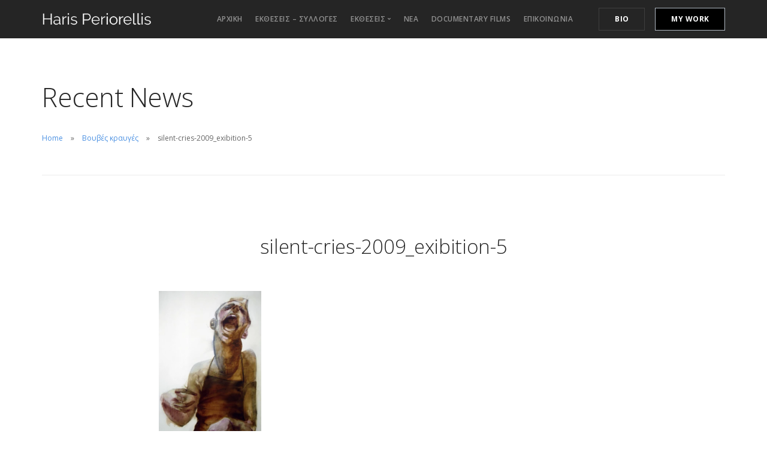

--- FILE ---
content_type: text/html; charset=UTF-8
request_url: https://harisperiorellis.com/portfolio/silent-cries/silent-cries-2009_exibition-5/
body_size: 11263
content:
<!doctype html>
<html dir="ltr" lang="el" prefix="og: https://ogp.me/ns#">

<head>
	<meta charset="UTF-8">
	<meta name="viewport" content="width=device-width, initial-scale=1.0">
	<meta http-equiv="X-UA-Compatible" content="IE=edge, IE=11, IE=10"> 
	<link rel="pingback" href="https://harisperiorellis.com/xmlrpc.php" />
	<title>silent-cries-2009_exibition-5 | Haris Periorellis - Ζωγράφος</title>

		<!-- All in One SEO 4.9.3 - aioseo.com -->
	<meta name="robots" content="max-image-preview:large" />
	<meta name="author" content="vklectus"/>
	<link rel="canonical" href="https://harisperiorellis.com/portfolio/silent-cries/silent-cries-2009_exibition-5/" />
	<meta name="generator" content="All in One SEO (AIOSEO) 4.9.3" />
		<meta property="og:locale" content="el_GR" />
		<meta property="og:site_name" content="Haris Periorellis - Ζωγράφος |" />
		<meta property="og:type" content="article" />
		<meta property="og:title" content="silent-cries-2009_exibition-5 | Haris Periorellis - Ζωγράφος" />
		<meta property="og:url" content="https://harisperiorellis.com/portfolio/silent-cries/silent-cries-2009_exibition-5/" />
		<meta property="article:published_time" content="2020-01-27T14:34:33+00:00" />
		<meta property="article:modified_time" content="2020-01-27T14:34:33+00:00" />
		<meta name="twitter:card" content="summary" />
		<meta name="twitter:title" content="silent-cries-2009_exibition-5 | Haris Periorellis - Ζωγράφος" />
		<script type="application/ld+json" class="aioseo-schema">
			{"@context":"https:\/\/schema.org","@graph":[{"@type":"BreadcrumbList","@id":"https:\/\/harisperiorellis.com\/portfolio\/silent-cries\/silent-cries-2009_exibition-5\/#breadcrumblist","itemListElement":[{"@type":"ListItem","@id":"https:\/\/harisperiorellis.com#listItem","position":1,"name":"Home","item":"https:\/\/harisperiorellis.com","nextItem":{"@type":"ListItem","@id":"https:\/\/harisperiorellis.com\/portfolio\/silent-cries\/silent-cries-2009_exibition-5\/#listItem","name":"silent-cries-2009_exibition-5"}},{"@type":"ListItem","@id":"https:\/\/harisperiorellis.com\/portfolio\/silent-cries\/silent-cries-2009_exibition-5\/#listItem","position":2,"name":"silent-cries-2009_exibition-5","previousItem":{"@type":"ListItem","@id":"https:\/\/harisperiorellis.com#listItem","name":"Home"}}]},{"@type":"ItemPage","@id":"https:\/\/harisperiorellis.com\/portfolio\/silent-cries\/silent-cries-2009_exibition-5\/#itempage","url":"https:\/\/harisperiorellis.com\/portfolio\/silent-cries\/silent-cries-2009_exibition-5\/","name":"silent-cries-2009_exibition-5 | Haris Periorellis - \u0396\u03c9\u03b3\u03c1\u03ac\u03c6\u03bf\u03c2","inLanguage":"el","isPartOf":{"@id":"https:\/\/harisperiorellis.com\/#website"},"breadcrumb":{"@id":"https:\/\/harisperiorellis.com\/portfolio\/silent-cries\/silent-cries-2009_exibition-5\/#breadcrumblist"},"author":{"@id":"https:\/\/harisperiorellis.com\/author\/vklectus\/#author"},"creator":{"@id":"https:\/\/harisperiorellis.com\/author\/vklectus\/#author"},"datePublished":"2020-01-27T16:34:33+02:00","dateModified":"2020-01-27T16:34:33+02:00"},{"@type":"Person","@id":"https:\/\/harisperiorellis.com\/#person","name":"vklectus","image":{"@type":"ImageObject","@id":"https:\/\/harisperiorellis.com\/portfolio\/silent-cries\/silent-cries-2009_exibition-5\/#personImage","url":"https:\/\/secure.gravatar.com\/avatar\/bedd66630779c60618d6e4bafe3f72c8?s=96&d=mm&r=g","width":96,"height":96,"caption":"vklectus"}},{"@type":"Person","@id":"https:\/\/harisperiorellis.com\/author\/vklectus\/#author","url":"https:\/\/harisperiorellis.com\/author\/vklectus\/","name":"vklectus","image":{"@type":"ImageObject","@id":"https:\/\/harisperiorellis.com\/portfolio\/silent-cries\/silent-cries-2009_exibition-5\/#authorImage","url":"https:\/\/secure.gravatar.com\/avatar\/bedd66630779c60618d6e4bafe3f72c8?s=96&d=mm&r=g","width":96,"height":96,"caption":"vklectus"}},{"@type":"WebSite","@id":"https:\/\/harisperiorellis.com\/#website","url":"https:\/\/harisperiorellis.com\/","name":"Haris Periorellis - \u0396\u03c9\u03b3\u03c1\u03ac\u03c6\u03bf\u03c2","inLanguage":"el","publisher":{"@id":"https:\/\/harisperiorellis.com\/#person"}}]}
		</script>
		<!-- All in One SEO -->

<link rel='dns-prefetch' href='//fonts.googleapis.com' />
<link rel="alternate" type="application/rss+xml" title="Ροή RSS &raquo; Haris Periorellis - Ζωγράφος" href="https://harisperiorellis.com/feed/" />
<link rel="alternate" type="application/rss+xml" title="Ροή Σχολίων &raquo; Haris Periorellis - Ζωγράφος" href="https://harisperiorellis.com/comments/feed/" />
<link rel="alternate" type="application/rss+xml" title="Ροή Σχολίων Haris Periorellis - Ζωγράφος &raquo; silent-cries-2009_exibition-5" href="https://harisperiorellis.com/portfolio/silent-cries/silent-cries-2009_exibition-5/feed/" />
<link rel='stylesheet' id='wp-block-library-css' href='https://harisperiorellis.com/wp-includes/css/dist/block-library/style.min.css?ver=6.2.8' type='text/css' media='all' />
<link rel='stylesheet' id='aioseo/css/src/vue/standalone/blocks/table-of-contents/global.scss-css' href='https://harisperiorellis.com/wp-content/plugins/all-in-one-seo-pack/dist/Lite/assets/css/table-of-contents/global.e90f6d47.css?ver=4.9.3' type='text/css' media='all' />
<link rel='stylesheet' id='classic-theme-styles-css' href='https://harisperiorellis.com/wp-includes/css/classic-themes.min.css?ver=6.2.8' type='text/css' media='all' />
<style id='global-styles-inline-css' type='text/css'>
body{--wp--preset--color--black: #000000;--wp--preset--color--cyan-bluish-gray: #abb8c3;--wp--preset--color--white: #ffffff;--wp--preset--color--pale-pink: #f78da7;--wp--preset--color--vivid-red: #cf2e2e;--wp--preset--color--luminous-vivid-orange: #ff6900;--wp--preset--color--luminous-vivid-amber: #fcb900;--wp--preset--color--light-green-cyan: #7bdcb5;--wp--preset--color--vivid-green-cyan: #00d084;--wp--preset--color--pale-cyan-blue: #8ed1fc;--wp--preset--color--vivid-cyan-blue: #0693e3;--wp--preset--color--vivid-purple: #9b51e0;--wp--preset--gradient--vivid-cyan-blue-to-vivid-purple: linear-gradient(135deg,rgba(6,147,227,1) 0%,rgb(155,81,224) 100%);--wp--preset--gradient--light-green-cyan-to-vivid-green-cyan: linear-gradient(135deg,rgb(122,220,180) 0%,rgb(0,208,130) 100%);--wp--preset--gradient--luminous-vivid-amber-to-luminous-vivid-orange: linear-gradient(135deg,rgba(252,185,0,1) 0%,rgba(255,105,0,1) 100%);--wp--preset--gradient--luminous-vivid-orange-to-vivid-red: linear-gradient(135deg,rgba(255,105,0,1) 0%,rgb(207,46,46) 100%);--wp--preset--gradient--very-light-gray-to-cyan-bluish-gray: linear-gradient(135deg,rgb(238,238,238) 0%,rgb(169,184,195) 100%);--wp--preset--gradient--cool-to-warm-spectrum: linear-gradient(135deg,rgb(74,234,220) 0%,rgb(151,120,209) 20%,rgb(207,42,186) 40%,rgb(238,44,130) 60%,rgb(251,105,98) 80%,rgb(254,248,76) 100%);--wp--preset--gradient--blush-light-purple: linear-gradient(135deg,rgb(255,206,236) 0%,rgb(152,150,240) 100%);--wp--preset--gradient--blush-bordeaux: linear-gradient(135deg,rgb(254,205,165) 0%,rgb(254,45,45) 50%,rgb(107,0,62) 100%);--wp--preset--gradient--luminous-dusk: linear-gradient(135deg,rgb(255,203,112) 0%,rgb(199,81,192) 50%,rgb(65,88,208) 100%);--wp--preset--gradient--pale-ocean: linear-gradient(135deg,rgb(255,245,203) 0%,rgb(182,227,212) 50%,rgb(51,167,181) 100%);--wp--preset--gradient--electric-grass: linear-gradient(135deg,rgb(202,248,128) 0%,rgb(113,206,126) 100%);--wp--preset--gradient--midnight: linear-gradient(135deg,rgb(2,3,129) 0%,rgb(40,116,252) 100%);--wp--preset--duotone--dark-grayscale: url('#wp-duotone-dark-grayscale');--wp--preset--duotone--grayscale: url('#wp-duotone-grayscale');--wp--preset--duotone--purple-yellow: url('#wp-duotone-purple-yellow');--wp--preset--duotone--blue-red: url('#wp-duotone-blue-red');--wp--preset--duotone--midnight: url('#wp-duotone-midnight');--wp--preset--duotone--magenta-yellow: url('#wp-duotone-magenta-yellow');--wp--preset--duotone--purple-green: url('#wp-duotone-purple-green');--wp--preset--duotone--blue-orange: url('#wp-duotone-blue-orange');--wp--preset--font-size--small: 13px;--wp--preset--font-size--medium: 20px;--wp--preset--font-size--large: 36px;--wp--preset--font-size--x-large: 42px;--wp--preset--spacing--20: 0.44rem;--wp--preset--spacing--30: 0.67rem;--wp--preset--spacing--40: 1rem;--wp--preset--spacing--50: 1.5rem;--wp--preset--spacing--60: 2.25rem;--wp--preset--spacing--70: 3.38rem;--wp--preset--spacing--80: 5.06rem;--wp--preset--shadow--natural: 6px 6px 9px rgba(0, 0, 0, 0.2);--wp--preset--shadow--deep: 12px 12px 50px rgba(0, 0, 0, 0.4);--wp--preset--shadow--sharp: 6px 6px 0px rgba(0, 0, 0, 0.2);--wp--preset--shadow--outlined: 6px 6px 0px -3px rgba(255, 255, 255, 1), 6px 6px rgba(0, 0, 0, 1);--wp--preset--shadow--crisp: 6px 6px 0px rgba(0, 0, 0, 1);}:where(.is-layout-flex){gap: 0.5em;}body .is-layout-flow > .alignleft{float: left;margin-inline-start: 0;margin-inline-end: 2em;}body .is-layout-flow > .alignright{float: right;margin-inline-start: 2em;margin-inline-end: 0;}body .is-layout-flow > .aligncenter{margin-left: auto !important;margin-right: auto !important;}body .is-layout-constrained > .alignleft{float: left;margin-inline-start: 0;margin-inline-end: 2em;}body .is-layout-constrained > .alignright{float: right;margin-inline-start: 2em;margin-inline-end: 0;}body .is-layout-constrained > .aligncenter{margin-left: auto !important;margin-right: auto !important;}body .is-layout-constrained > :where(:not(.alignleft):not(.alignright):not(.alignfull)){max-width: var(--wp--style--global--content-size);margin-left: auto !important;margin-right: auto !important;}body .is-layout-constrained > .alignwide{max-width: var(--wp--style--global--wide-size);}body .is-layout-flex{display: flex;}body .is-layout-flex{flex-wrap: wrap;align-items: center;}body .is-layout-flex > *{margin: 0;}:where(.wp-block-columns.is-layout-flex){gap: 2em;}.has-black-color{color: var(--wp--preset--color--black) !important;}.has-cyan-bluish-gray-color{color: var(--wp--preset--color--cyan-bluish-gray) !important;}.has-white-color{color: var(--wp--preset--color--white) !important;}.has-pale-pink-color{color: var(--wp--preset--color--pale-pink) !important;}.has-vivid-red-color{color: var(--wp--preset--color--vivid-red) !important;}.has-luminous-vivid-orange-color{color: var(--wp--preset--color--luminous-vivid-orange) !important;}.has-luminous-vivid-amber-color{color: var(--wp--preset--color--luminous-vivid-amber) !important;}.has-light-green-cyan-color{color: var(--wp--preset--color--light-green-cyan) !important;}.has-vivid-green-cyan-color{color: var(--wp--preset--color--vivid-green-cyan) !important;}.has-pale-cyan-blue-color{color: var(--wp--preset--color--pale-cyan-blue) !important;}.has-vivid-cyan-blue-color{color: var(--wp--preset--color--vivid-cyan-blue) !important;}.has-vivid-purple-color{color: var(--wp--preset--color--vivid-purple) !important;}.has-black-background-color{background-color: var(--wp--preset--color--black) !important;}.has-cyan-bluish-gray-background-color{background-color: var(--wp--preset--color--cyan-bluish-gray) !important;}.has-white-background-color{background-color: var(--wp--preset--color--white) !important;}.has-pale-pink-background-color{background-color: var(--wp--preset--color--pale-pink) !important;}.has-vivid-red-background-color{background-color: var(--wp--preset--color--vivid-red) !important;}.has-luminous-vivid-orange-background-color{background-color: var(--wp--preset--color--luminous-vivid-orange) !important;}.has-luminous-vivid-amber-background-color{background-color: var(--wp--preset--color--luminous-vivid-amber) !important;}.has-light-green-cyan-background-color{background-color: var(--wp--preset--color--light-green-cyan) !important;}.has-vivid-green-cyan-background-color{background-color: var(--wp--preset--color--vivid-green-cyan) !important;}.has-pale-cyan-blue-background-color{background-color: var(--wp--preset--color--pale-cyan-blue) !important;}.has-vivid-cyan-blue-background-color{background-color: var(--wp--preset--color--vivid-cyan-blue) !important;}.has-vivid-purple-background-color{background-color: var(--wp--preset--color--vivid-purple) !important;}.has-black-border-color{border-color: var(--wp--preset--color--black) !important;}.has-cyan-bluish-gray-border-color{border-color: var(--wp--preset--color--cyan-bluish-gray) !important;}.has-white-border-color{border-color: var(--wp--preset--color--white) !important;}.has-pale-pink-border-color{border-color: var(--wp--preset--color--pale-pink) !important;}.has-vivid-red-border-color{border-color: var(--wp--preset--color--vivid-red) !important;}.has-luminous-vivid-orange-border-color{border-color: var(--wp--preset--color--luminous-vivid-orange) !important;}.has-luminous-vivid-amber-border-color{border-color: var(--wp--preset--color--luminous-vivid-amber) !important;}.has-light-green-cyan-border-color{border-color: var(--wp--preset--color--light-green-cyan) !important;}.has-vivid-green-cyan-border-color{border-color: var(--wp--preset--color--vivid-green-cyan) !important;}.has-pale-cyan-blue-border-color{border-color: var(--wp--preset--color--pale-cyan-blue) !important;}.has-vivid-cyan-blue-border-color{border-color: var(--wp--preset--color--vivid-cyan-blue) !important;}.has-vivid-purple-border-color{border-color: var(--wp--preset--color--vivid-purple) !important;}.has-vivid-cyan-blue-to-vivid-purple-gradient-background{background: var(--wp--preset--gradient--vivid-cyan-blue-to-vivid-purple) !important;}.has-light-green-cyan-to-vivid-green-cyan-gradient-background{background: var(--wp--preset--gradient--light-green-cyan-to-vivid-green-cyan) !important;}.has-luminous-vivid-amber-to-luminous-vivid-orange-gradient-background{background: var(--wp--preset--gradient--luminous-vivid-amber-to-luminous-vivid-orange) !important;}.has-luminous-vivid-orange-to-vivid-red-gradient-background{background: var(--wp--preset--gradient--luminous-vivid-orange-to-vivid-red) !important;}.has-very-light-gray-to-cyan-bluish-gray-gradient-background{background: var(--wp--preset--gradient--very-light-gray-to-cyan-bluish-gray) !important;}.has-cool-to-warm-spectrum-gradient-background{background: var(--wp--preset--gradient--cool-to-warm-spectrum) !important;}.has-blush-light-purple-gradient-background{background: var(--wp--preset--gradient--blush-light-purple) !important;}.has-blush-bordeaux-gradient-background{background: var(--wp--preset--gradient--blush-bordeaux) !important;}.has-luminous-dusk-gradient-background{background: var(--wp--preset--gradient--luminous-dusk) !important;}.has-pale-ocean-gradient-background{background: var(--wp--preset--gradient--pale-ocean) !important;}.has-electric-grass-gradient-background{background: var(--wp--preset--gradient--electric-grass) !important;}.has-midnight-gradient-background{background: var(--wp--preset--gradient--midnight) !important;}.has-small-font-size{font-size: var(--wp--preset--font-size--small) !important;}.has-medium-font-size{font-size: var(--wp--preset--font-size--medium) !important;}.has-large-font-size{font-size: var(--wp--preset--font-size--large) !important;}.has-x-large-font-size{font-size: var(--wp--preset--font-size--x-large) !important;}
.wp-block-navigation a:where(:not(.wp-element-button)){color: inherit;}
:where(.wp-block-columns.is-layout-flex){gap: 2em;}
.wp-block-pullquote{font-size: 1.5em;line-height: 1.6;}
</style>
<link rel='stylesheet' id='contact-form-7-css' href='https://harisperiorellis.com/wp-content/plugins/contact-form-7/includes/css/styles.css?ver=5.8.7' type='text/css' media='all' />
<link rel='stylesheet' id='parent-style-css' href='https://harisperiorellis.com/wp-content/themes/stack/style.css?ver=6.2.8' type='text/css' media='all' />
<!--[if lt IE 9]>
<link rel='stylesheet' id='vc_lte_ie9-css' href='https://harisperiorellis.com/wp-content/plugins/js_composer/assets/css/vc_lte_ie9.min.css?ver=6.0.5' type='text/css' media='screen' />
<![endif]-->
<link rel='stylesheet' id='bsf-Defaults-css' href='https://harisperiorellis.com/wp-content/uploads/smile_fonts/Defaults/Defaults.css?ver=6.2.8' type='text/css' media='all' />
<link rel='stylesheet' id='ebor-google-font-css' href='//fonts.googleapis.com/css?family=Open+Sans%3A200%2C300%2C400%2C400i%2C500%2C600%2C700%7CMerriweather%3A300%2C300i%7CMaterial+Icons&#038;ver=1.0.0' type='text/css' media='all' />
<link rel='stylesheet' id='bootstrap-css' href='https://harisperiorellis.com/wp-content/themes/stack/style/css/bootstrap.css?ver=1.0.0' type='text/css' media='all' />
<link rel='stylesheet' id='ebor-icons-css' href='https://harisperiorellis.com/wp-content/themes/stack/style/css/icons.css?ver=1.0.0' type='text/css' media='all' />
<link rel='stylesheet' id='ebor-plugins-css' href='https://harisperiorellis.com/wp-content/themes/stack/style/css/plugins.css?ver=1.0.0' type='text/css' media='all' />
<link rel='stylesheet' id='ebor-theme-css' href='https://harisperiorellis.com/wp-content/themes/stack/style/css/theme.css?ver=1.0.0' type='text/css' media='all' />
<link rel='stylesheet' id='ebor-style-css' href='https://harisperiorellis.com/wp-content/themes/lectus-stack/style.css?ver=1.0.0' type='text/css' media='all' />
<style id='ebor-style-inline-css' type='text/css'>

			.btn--primary .btn__text, .btn--primary:visited .btn__text {
			    color: #636363;	
			}
			input[type].btn--primary,
			.pos-fixed.bar--transparent.bg--primary,
			.ebor-cart-count, .woocommerce #respond input#submit.alt.disabled, .woocommerce #respond input#submit.alt.disabled:hover, .woocommerce #respond input#submit.alt:disabled, .woocommerce #respond input#submit.alt:disabled:hover, .woocommerce #respond input#submit.alt:disabled[disabled], .woocommerce #respond input#submit.alt:disabled[disabled]:hover, .woocommerce a.button.alt.disabled, .woocommerce a.button.alt.disabled:hover, .woocommerce a.button.alt:disabled, .woocommerce a.button.alt:disabled:hover, .woocommerce a.button.alt:disabled[disabled], .woocommerce a.button.alt:disabled[disabled]:hover, .woocommerce button.button.alt.disabled, .woocommerce button.button.alt.disabled:hover, .woocommerce button.button.alt:disabled, .woocommerce button.button.alt:disabled:hover, .woocommerce button.button.alt:disabled[disabled], .woocommerce button.button.alt:disabled[disabled]:hover, .woocommerce input.button.alt.disabled, .woocommerce input.button.alt.disabled:hover, .woocommerce input.button.alt:disabled, .woocommerce input.button.alt:disabled:hover, .woocommerce input.button.alt:disabled[disabled], .woocommerce input.button.alt:disabled[disabled]:hover {
				background: #7c7c7c;	
			}
			.pos-fixed.bar--transparent.bg--secondary {
				background: #FAFAFA;
			}
			.pos-fixed.bar--transparent.bg--dark {
				background: #252525;
			}
			.pos-fixed.bar--transparent.bg--primary-1 {
				background: #999999;
			}
			.bg--white h1, .bg--white h2, .bg--white h3, .bg--white h4, .bg--white h5, .bg--white h6, .bg--white i, .mobile-header .cart-link {
			    color: #252525;
			}
			@media all and (max-width:767px) {
			    .bar.bg--dark.bar--mobile-sticky[data-scroll-class*="fixed"].pos-fixed,
			    .bar.bg--dark.bar--mobile-sticky[data-scroll-class*="fixed"]+.bar.pos-fixed {
			    	background: #252525;
			    }
			    .bar.bg--secondary.bar--mobile-sticky[data-scroll-class*="fixed"].pos-fixed,
			    .bar.bg--secondary.bar--mobile-sticky[data-scroll-class*="fixed"]+.bar.pos-fixed {
			    	background: #FAFAFA;
			    }
			}
			.thumbnails-slider .thumbnail-trigger.active img {
				border: 1px solid #7c7c7c;
			}
			.menu-horizontal > li > a, .menu-horizontal > li > span, .menu-horizontal > li > .modal-instance > .modal-trigger {
				font-size: 1em;
			}
			.woocommerce #respond input#submit.alt, 
			.woocommerce a.button.alt, 
			.woocommerce button.button.alt, 
			.woocommerce input.button.alt,
			.woocommerce #respond input#submit, 
			.woocommerce a.button, 
			.woocommerce button.button, 
			.woocommerce input.button {
				background: #7c7c7c;
				color: #fff;
				transition: 0.1s linear;
			}
			.woocommerce #respond input#submit.alt:hover, 
			.woocommerce a.button.alt:hover, 
			.woocommerce button.button.alt:hover, 
			.woocommerce input.button.alt:hover,
			.woocommerce #respond input#submit:hover, 
			.woocommerce a.button:hover, 
			.woocommerce button.button:hover, 
			.woocommerce input.button:hover {
				color: #fff;
				opacity: 0.9;
				background: #7c7c7c;
				transform: translate3d(0, -2px, 0);
				-webkit-transform: translate3d(0, -2px, 0);
			}
		
</style>
<link rel='stylesheet' id='ebor-iconsmind-css' href='https://harisperiorellis.com/wp-content/themes/stack/style/css/iconsmind.css?ver=1.0.0' type='text/css' media='all' />
<script type='text/javascript' src='https://harisperiorellis.com/wp-includes/js/jquery/jquery.min.js?ver=3.6.4' id='jquery-core-js'></script>
<script type='text/javascript' src='https://harisperiorellis.com/wp-includes/js/jquery/jquery-migrate.min.js?ver=3.4.0' id='jquery-migrate-js'></script>
<script type='text/javascript' id='jquery-remove-uppercase-accents-js-extra'>
/* <![CDATA[ */
var rua = {"accents":[{"original":"\u0386\u0399","convert":"\u0391\u03aa"},{"original":"\u0386\u03a5","convert":"\u0391\u03ab"},{"original":"\u0388\u0399","convert":"\u0395\u03aa"},{"original":"\u038c\u0399","convert":"\u039f\u03aa"},{"original":"\u0388\u03a5","convert":"\u0395\u03ab"},{"original":"\u038c\u03a5","convert":"\u039f\u03ab"},{"original":"\u03ac\u03b9","convert":"\u03b1\u03ca"},{"original":"\u03ad\u03b9","convert":"\u03b5\u03ca"},{"original":"\u0386\u03c5","convert":"\u03b1\u03cb"},{"original":"\u03ac\u03c5","convert":"\u03b1\u03cb"},{"original":"\u03cc\u03b9","convert":"\u03bf\u03ca"},{"original":"\u0388\u03c5","convert":"\u03b5\u03cb"},{"original":"\u03ad\u03c5","convert":"\u03b5\u03cb"},{"original":"\u03cc\u03c5","convert":"\u03bf\u03cb"},{"original":"\u038c\u03c5","convert":"\u03bf\u03cb"},{"original":"\u0386","convert":"\u0391"},{"original":"\u03ac","convert":"\u03b1"},{"original":"\u0388","convert":"\u0395"},{"original":"\u03ad","convert":"\u03b5"},{"original":"\u0389","convert":"\u0397"},{"original":"\u03ae","convert":"\u03b7"},{"original":"\u038a","convert":"\u0399"},{"original":"\u03aa","convert":"\u0399"},{"original":"\u03af","convert":"\u03b9"},{"original":"\u0390","convert":"\u03ca"},{"original":"\u038c","convert":"\u039f"},{"original":"\u03cc","convert":"\u03bf"},{"original":"\u038e","convert":"\u03a5"},{"original":"\u03cd","convert":"\u03c5"},{"original":"\u03b0","convert":"\u03cb"},{"original":"\u038f","convert":"\u03a9"},{"original":"\u03ce","convert":"\u03c9"}],"selectors":"","selAction":""};
/* ]]> */
</script>
<script type='text/javascript' src='https://harisperiorellis.com/wp-content/plugins/remove-uppercase-accents/js/jquery.remove-uppercase-accents.js?ver=6.2.8' id='jquery-remove-uppercase-accents-js'></script>
<link rel="https://api.w.org/" href="https://harisperiorellis.com/wp-json/" /><link rel="alternate" type="application/json" href="https://harisperiorellis.com/wp-json/wp/v2/media/2786" /><link rel="EditURI" type="application/rsd+xml" title="RSD" href="https://harisperiorellis.com/xmlrpc.php?rsd" />
<link rel="wlwmanifest" type="application/wlwmanifest+xml" href="https://harisperiorellis.com/wp-includes/wlwmanifest.xml" />
<meta name="generator" content="WordPress 6.2.8" />
<link rel='shortlink' href='https://harisperiorellis.com/?p=2786' />
<link rel="alternate" type="application/json+oembed" href="https://harisperiorellis.com/wp-json/oembed/1.0/embed?url=https%3A%2F%2Fharisperiorellis.com%2Fportfolio%2Fsilent-cries%2Fsilent-cries-2009_exibition-5%2F" />
<link rel="alternate" type="text/xml+oembed" href="https://harisperiorellis.com/wp-json/oembed/1.0/embed?url=https%3A%2F%2Fharisperiorellis.com%2Fportfolio%2Fsilent-cries%2Fsilent-cries-2009_exibition-5%2F&#038;format=xml" />
<meta name="generator" content="Powered by WPBakery Page Builder - drag and drop page builder for WordPress."/>
<meta name="generator" content="Powered by Slider Revolution 6.7.38 - responsive, Mobile-Friendly Slider Plugin for WordPress with comfortable drag and drop interface." />
<link rel="icon" href="https://harisperiorellis.com/wp-content/uploads/2020/01/cropped-periorelis-1-32x32.jpg" sizes="32x32" />
<link rel="icon" href="https://harisperiorellis.com/wp-content/uploads/2020/01/cropped-periorelis-1-192x192.jpg" sizes="192x192" />
<link rel="apple-touch-icon" href="https://harisperiorellis.com/wp-content/uploads/2020/01/cropped-periorelis-1-180x180.jpg" />
<meta name="msapplication-TileImage" content="https://harisperiorellis.com/wp-content/uploads/2020/01/cropped-periorelis-1-270x270.jpg" />
<script>function setREVStartSize(e){
			//window.requestAnimationFrame(function() {
				window.RSIW = window.RSIW===undefined ? window.innerWidth : window.RSIW;
				window.RSIH = window.RSIH===undefined ? window.innerHeight : window.RSIH;
				try {
					var pw = document.getElementById(e.c).parentNode.offsetWidth,
						newh;
					pw = pw===0 || isNaN(pw) || (e.l=="fullwidth" || e.layout=="fullwidth") ? window.RSIW : pw;
					e.tabw = e.tabw===undefined ? 0 : parseInt(e.tabw);
					e.thumbw = e.thumbw===undefined ? 0 : parseInt(e.thumbw);
					e.tabh = e.tabh===undefined ? 0 : parseInt(e.tabh);
					e.thumbh = e.thumbh===undefined ? 0 : parseInt(e.thumbh);
					e.tabhide = e.tabhide===undefined ? 0 : parseInt(e.tabhide);
					e.thumbhide = e.thumbhide===undefined ? 0 : parseInt(e.thumbhide);
					e.mh = e.mh===undefined || e.mh=="" || e.mh==="auto" ? 0 : parseInt(e.mh,0);
					if(e.layout==="fullscreen" || e.l==="fullscreen")
						newh = Math.max(e.mh,window.RSIH);
					else{
						e.gw = Array.isArray(e.gw) ? e.gw : [e.gw];
						for (var i in e.rl) if (e.gw[i]===undefined || e.gw[i]===0) e.gw[i] = e.gw[i-1];
						e.gh = e.el===undefined || e.el==="" || (Array.isArray(e.el) && e.el.length==0)? e.gh : e.el;
						e.gh = Array.isArray(e.gh) ? e.gh : [e.gh];
						for (var i in e.rl) if (e.gh[i]===undefined || e.gh[i]===0) e.gh[i] = e.gh[i-1];
											
						var nl = new Array(e.rl.length),
							ix = 0,
							sl;
						e.tabw = e.tabhide>=pw ? 0 : e.tabw;
						e.thumbw = e.thumbhide>=pw ? 0 : e.thumbw;
						e.tabh = e.tabhide>=pw ? 0 : e.tabh;
						e.thumbh = e.thumbhide>=pw ? 0 : e.thumbh;
						for (var i in e.rl) nl[i] = e.rl[i]<window.RSIW ? 0 : e.rl[i];
						sl = nl[0];
						for (var i in nl) if (sl>nl[i] && nl[i]>0) { sl = nl[i]; ix=i;}
						var m = pw>(e.gw[ix]+e.tabw+e.thumbw) ? 1 : (pw-(e.tabw+e.thumbw)) / (e.gw[ix]);
						newh =  (e.gh[ix] * m) + (e.tabh + e.thumbh);
					}
					var el = document.getElementById(e.c);
					if (el!==null && el) el.style.height = newh+"px";
					el = document.getElementById(e.c+"_wrapper");
					if (el!==null && el) {
						el.style.height = newh+"px";
						el.style.display = "block";
					}
				} catch(e){
					console.log("Failure at Presize of Slider:" + e)
				}
			//});
		  };</script>
		<style type="text/css" id="wp-custom-css">
			.nf-form-content .list-select-wrap .nf-field-element>div, .nf-form-content input:not([type=button]), .nf-form-content textarea {
    background: #f7f7f7;
    border: 1px solid #c4c4c4;
    border-radius: 10px !important;
    box-shadow: none;
    color: #787878;
    transition: all .5s;
}

.nf-form-content button, .nf-form-content input[type=button], .nf-form-content input[type=submit] {
    background: #4b90e2 !important;
    border: 0;
    color: #f7f7f7 !important;
    transition: all .5s;
    width: 100% !important;
}

.nf-form-content button:hover, .nf-form-content input[type=button]:hover, .nf-form-content input[type=submit]:hover {
    background: #16a556 !important;
    color: #efebeb !important;
    transition: all .5s;
}

.btn--primary, .btn--primary:visited {
    background: #000;
    border-color: #b3bbc5;
}

.btn--primary .btn__text, .btn--primary:visited .btn__text {
    color: #e8e3e3;
}
.port-image {
		width:100%;
	 	height:auto;
	}	


body > div.main-container > section > div > div > div > div > div > div > div > div.col-sm-6.col-md-5 > div > div > div > div > div > div > h2{
	display:none;
}

body > div.main-container > section > div > div > div > div > div > div > div > div.col-sm-6.col-md-5 > div > div {
	padding-left:0px !important;
	padding-right:0px !important;
}		</style>
		<noscript><style> .wpb_animate_when_almost_visible { opacity: 1; }</style></noscript></head>

<body class="attachment attachment-template-default single single-attachment postid-2786 attachmentid-2786 attachment-png stack--square normal-layout active-tabs active-accordions parallax-enable-mobile vertical-nav-on-mobile wpb-js-composer js-comp-ver-6.0.5 vc_responsive" data-smooth-scroll-offset="0" data-smooth-scroll-offset-mobile="0" data-skip-responsive-menu="no">

<a href="#" id="start" title="Start"></a>


<div class="nav-container">
	
	<div class="bar bar--sm visible-xs bg--dark bar--mobile-sticky" data-scroll-class="200px:pos-fixed">
		<div class="container">
			<div class="row">
				<div class="col-xs-8 col-sm-10">
					
<a href="https://harisperiorellis.com/" class="logo-holder">
			<img class="logo logo-mobile" alt="Haris Periorellis" src="https://harisperiorellis.com/wp-content/uploads/2020/01/periorelis_logo_black.png" />
		<img class="logo logo-dark" alt="Haris Periorellis" src="https://harisperiorellis.com/wp-content/uploads/2020/01/periorelis_logo_black.png" />
	<img class="logo logo-light" alt="Haris Periorellis" src="https://harisperiorellis.com/wp-content/uploads/2020/01/periorelis_logo_white.png" />
</a>				</div>
				<div class="col-xs-4 col-sm-2 text-right mobile-header">
										<a href="#" class="hamburger-toggle" data-toggle-class="#menu1;hidden-xs">
						<i class="icon--sm stack-interface stack-menu"></i>
					</a>
				</div>
			</div><!--end of row-->
		</div><!--end of container-->
	</div><!--end bar-->
	
	<nav id="menu1" class="bar bar--sm bar-1 hidden-xs hiddem-sm bg--dark" data-scroll-class="200px:pos-fixed">
		<div class="container">
			<div class="row">
				<div class="col-md-1 col-sm-2 hidden-xs">
					<div class="bar__module">
						
<a href="https://harisperiorellis.com/" class="logo-holder">
			<img class="logo logo-mobile" alt="Haris Periorellis" src="https://harisperiorellis.com/wp-content/uploads/2020/01/periorelis_logo_black.png" />
		<img class="logo logo-dark" alt="Haris Periorellis" src="https://harisperiorellis.com/wp-content/uploads/2020/01/periorelis_logo_black.png" />
	<img class="logo logo-light" alt="Haris Periorellis" src="https://harisperiorellis.com/wp-content/uploads/2020/01/periorelis_logo_white.png" />
</a>	
					</div><!--end module-->
				</div>
				<div class="col-md-11 col-sm-12 text-right text-left-xs text-left-sm">
					<div class="bar__module">
	<ul id="menu-home_menu" class="menu-horizontal text-left"><li id="menu-item-2988" class="menu-item menu-item-type-post_type menu-item-object-page menu-item-home menu-item-2988"><a href="https://harisperiorellis.com/">Αρχική</a></li>
<li id="menu-item-3128" class="menu-item menu-item-type-post_type menu-item-object-page menu-item-3128"><a href="https://harisperiorellis.com/ektheseis-sylloges/">Εκθέσεις – Συλλογές</a></li>
<li id="menu-item-2983" class="dropdowns--click menu-item menu-item-type-post_type menu-item-object-page menu-item-has-children menu-item-2983 dropdown"><span class="dropdown__trigger">ΕΚΘΕΣΕΙΣ</span><div class="dropdown__container"><div class="container"><div class="row"><div class="dropdown__content col-md-2 col-sm-4"><ul class="menu-vertical">	<li id="menu-item-2997" class="menu-item menu-item-type-taxonomy menu-item-object-portfolio_category menu-item-2997"><a href="https://harisperiorellis.com/portfolio_category/atomikes-ektheseis/">ΑΤΟΜΙΚΕΣ ΕΚΘΕΣΕΙΣ</a></li>
	<li id="menu-item-2998" class="menu-item menu-item-type-taxonomy menu-item-object-portfolio_category menu-item-2998"><a href="https://harisperiorellis.com/portfolio_category/omadikes-ektheseis/">ΟΜΑΔΙΚΕΣ ΕΚΘΕΣΕΙΣ</a></li>
	<li id="menu-item-2999" class="menu-item menu-item-type-taxonomy menu-item-object-portfolio_category menu-item-2999"><a href="https://harisperiorellis.com/portfolio_category/spoudes/">ΣΠΟΥΔΕΣ</a></li>
</ul></div></div></div></div></li>
<li id="menu-item-3120" class="menu-item menu-item-type-post_type menu-item-object-page menu-item-3120"><a href="https://harisperiorellis.com/nea/">ΝΕΑ</a></li>
<li id="menu-item-2981" class="menu-item menu-item-type-post_type menu-item-object-page menu-item-2981"><a href="https://harisperiorellis.com/blog-portfolio-style/">Documentary Films</a></li>
<li id="menu-item-2986" class="menu-item menu-item-type-post_type menu-item-object-page menu-item-2986"><a href="https://harisperiorellis.com/epikoinwnia/">Επικοινωνία</a></li>
</ul></div>	
					
<div class="bar__module stack-header-buttons">
	
			<a 
			class="btn btn--sm type--uppercase" 
			href="/about-me/" 
			target=""
		>
			<span class="btn__text">Bio</span>
		</a>
		
			<a 
			class="btn btn--sm btn--primary type--uppercase" 
			href="/periorellis-paintings/" 
			target=""
		>
			<span class="btn__text">My Work</span>
		</a>
		
</div><!--end module-->				</div>
			</div><!--end of row-->
		</div><!--end of container-->
	</nav><!--end bar-->

</div>
<div class="nav-container nav-container--sidebar">
		    
	<div class="nav-sidebar-column bg--dark">
		<div class="text-center text-block">
			
<a href="https://harisperiorellis.com/" class="logo-holder">
			<img class="logo logo-mobile" alt="Haris Periorellis" src="https://harisperiorellis.com/wp-content/uploads/2020/01/periorelis_logo_black.png" />
		<img class="logo logo-dark" alt="Haris Periorellis" src="https://harisperiorellis.com/wp-content/uploads/2020/01/periorelis_logo_black.png" />
	<img class="logo logo-light" alt="Haris Periorellis" src="https://harisperiorellis.com/wp-content/uploads/2020/01/periorelis_logo_white.png" />
</a>			<p></p>
		</div>
		<hr>
		<div class="text-block">
			<ul class="menu-vertical">
				<ul id="menu-vertical-menu" class="menu-vertical"><li id="menu-item-2257" class="menu-item menu-item-type-custom menu-item-object-custom menu-item-2257"><a href="#">Home</a></li>
<li id="menu-item-2169" class="menu-item menu-item-type-custom menu-item-object-custom menu-item-has-children menu-item-2169 dropdown"><span class="dropdown__trigger">Pages</span><div class="dropdown__container"><div class="container"><div class="row"><div class="dropdown__content col-md-2 col-sm-4"><ul class="menu-vertical">	<li id="menu-item-2170" class="menu-item menu-item-type-custom menu-item-object-custom menu-item-has-children menu-item-2170 dropdown"><span class="dropdown__trigger">About</span><div class="dropdown__container"><div class="container"><div class="row"><div class="dropdown__content col-md-2 col-sm-4"><ul class="menu-vertical">		<li id="menu-item-2172" class="menu-item menu-item-type-post_type menu-item-object-page menu-item-2172"><a href="https://harisperiorellis.com/periorellis-paintings/">My Work</a></li>
		<li id="menu-item-2173" class="menu-item menu-item-type-post_type menu-item-object-page menu-item-2173"><a href="https://harisperiorellis.com/about-me/">ΒΙΟΓΡΑΦΙΚΟ</a></li>
		<li id="menu-item-2174" class="menu-item menu-item-type-post_type menu-item-object-page menu-item-2174"><a href="https://harisperiorellis.com/about-history/">About History</a></li>
</ul></div></div></div></div></li>
	<li id="menu-item-2175" class="menu-item menu-item-type-custom menu-item-object-custom menu-item-has-children menu-item-2175 dropdown"><span class="dropdown__trigger">Careers</span><div class="dropdown__container"><div class="container"><div class="row"><div class="dropdown__content col-md-2 col-sm-4"><ul class="menu-vertical">		<li id="menu-item-2176" class="menu-item menu-item-type-custom menu-item-object-custom menu-item-2176"><a href="/careers/">Careers Listing</a></li>
</ul></div></div></div></div></li>
	<li id="menu-item-2178" class="menu-item menu-item-type-custom menu-item-object-custom menu-item-has-children menu-item-2178 dropdown"><span class="dropdown__trigger">Contact</span><div class="dropdown__container"><div class="container"><div class="row"><div class="dropdown__content col-md-2 col-sm-4"><ul class="menu-vertical">		<li id="menu-item-2182" class="menu-item menu-item-type-post_type menu-item-object-page menu-item-2182"><a href="https://harisperiorellis.com/epikoinwnia/">Επικοινωνία</a></li>
</ul></div></div></div></div></li>
	<li id="menu-item-2185" class="menu-item menu-item-type-custom menu-item-object-custom menu-item-2185"><a href="#">Pricing</a></li>
	<li id="menu-item-2189" class="menu-item menu-item-type-custom menu-item-object-custom menu-item-2189"><a href="#">Services</a></li>
	<li id="menu-item-2193" class="separate menu-item menu-item-type-custom menu-item-object-custom menu-item-has-children menu-item-2193 dropdown"><span class="dropdown__trigger">Accounts</span><div class="dropdown__container"><div class="container"><div class="row"><div class="dropdown__content col-md-2 col-sm-4"><ul class="menu-vertical">		<li id="menu-item-2194" class="menu-item menu-item-type-custom menu-item-object-custom menu-item-2194"><a href="/wp-login.php">Login</a></li>
		<li id="menu-item-2195" class="menu-item menu-item-type-custom menu-item-object-custom menu-item-2195"><a href="/wp-login.php?action=lostpassword">Recover</a></li>
</ul></div></div></div></div></li>
	<li id="menu-item-2196" class="menu-item menu-item-type-custom menu-item-object-custom menu-item-has-children menu-item-2196 dropdown"><span class="dropdown__trigger">Utilities</span><div class="dropdown__container"><div class="container"><div class="row"><div class="dropdown__content col-md-2 col-sm-4"><ul class="menu-vertical">		<li id="menu-item-2197" class="menu-item menu-item-type-custom menu-item-object-custom menu-item-2197"><a href="/404">Error 404</a></li>
		<li id="menu-item-2199" class="menu-item menu-item-type-custom menu-item-object-custom menu-item-2199"><a href="/?s=hello">Search Results</a></li>
</ul></div></div></div></div></li>
</ul></div></div></div></div></li>
<li id="menu-item-2200" class="menu-item menu-item-type-custom menu-item-object-custom menu-item-has-children menu-item-2200 dropdown"><span class="dropdown__trigger">Blog</span><div class="dropdown__container"><div class="container"><div class="row"><div class="dropdown__content col-md-2 col-sm-4"><ul class="menu-vertical">	<li id="menu-item-2201" class="menu-item menu-item-type-custom menu-item-object-custom menu-item-2201"><a href="#">Articles</a></li>
	<li id="menu-item-2207" class="menu-item menu-item-type-custom menu-item-object-custom menu-item-2207"><a href="#">Post Single</a></li>
</ul></div></div></div></div></li>
<li id="menu-item-2212" class="menu-item menu-item-type-custom menu-item-object-custom menu-item-has-children menu-item-2212 dropdown"><span class="dropdown__trigger">Shop</span><div class="dropdown__container"><div class="container"><div class="row"><div class="dropdown__content col-md-2 col-sm-4"><ul class="menu-vertical">	<li id="menu-item-2213" class="menu-item menu-item-type-custom menu-item-object-custom menu-item-2213"><a href="#">Shop Standard</a></li>
	<li id="menu-item-2217" class="menu-item menu-item-type-custom menu-item-object-custom menu-item-2217"><a href="#">Shop Tiles</a></li>
	<li id="menu-item-2221" class="menu-item menu-item-type-custom menu-item-object-custom menu-item-2221"><a href="#">Product Singles</a></li>
</ul></div></div></div></div></li>
<li id="menu-item-2228" class="menu-item menu-item-type-custom menu-item-object-custom menu-item-has-children menu-item-2228 dropdown"><span class="dropdown__trigger">Portfolio</span><div class="dropdown__container"><div class="container"><div class="row"><div class="dropdown__content col-md-2 col-sm-4"><ul class="menu-vertical">	<li id="menu-item-2229" class="menu-item menu-item-type-custom menu-item-object-custom menu-item-2229"><a href="#">Titles Outside</a></li>
	<li id="menu-item-2233" class="menu-item menu-item-type-custom menu-item-object-custom menu-item-2233"><a href="#">Titles Inside</a></li>
	<li id="menu-item-2237" class="menu-item menu-item-type-custom menu-item-object-custom menu-item-2237"><a href="#">Titles Hover</a></li>
	<li id="menu-item-2241" class="menu-item menu-item-type-custom menu-item-object-custom menu-item-2241"><a href="#">Fullwidth</a></li>
	<li id="menu-item-2247" class="separate menu-item menu-item-type-custom menu-item-object-custom menu-item-2247"><a href="#">Case Studies</a></li>
	<li id="menu-item-2251" class="menu-item menu-item-type-custom menu-item-object-custom menu-item-2251"><a href="#">Single Projects</a></li>
</ul></div></div></div></div></li>
</ul>			</ul>
		</div>
		<div class="text-block">
			
<div class="bar__module stack-header-buttons">
	
			<a 
			class="btn btn--sm type--uppercase" 
			href="/about-me/" 
			target=""
		>
			<span class="btn__text">Bio</span>
		</a>
		
			<a 
			class="btn btn--sm btn--primary type--uppercase" 
			href="/periorellis-paintings/" 
			target=""
		>
			<span class="btn__text">My Work</span>
		</a>
		
</div><!--end module-->		</div>
		<hr>
		<div>
			
<ul class="social-list list-inline list--hover stack-header-social">
	</ul>			<div>
				<div class="footer-stack-copyright">
	<span class="type--fine-print"><a href="https://lectusadv.gr">Developed by Lectus adv.</a></span></div>			</div>
		</div>
	</div>
	
	<div class="nav-sidebar-column-toggle visible-xs visible-sm" data-toggle-class=".nav-sidebar-column;active">
		<i class="stack-menu"></i>
	</div>
	
</div>
<div class="main-container">


				<section class=" space--sm breadcrumb--section">
					
				    <div class="container">
				        <div class="row">
				            <div class="col-sm-12">
				            	<h1 class="team-title">Recent News</h1>
				                <ol class="breadcrumbs"><li><a href="https://harisperiorellis.com/" class="home-link" rel="home">Home</a></li><li><a href="https://harisperiorellis.com/portfolio/silent-cries/">Βουβές κραυγές</a></li><li class="active">silent-cries-2009_exibition-5</li></ol>
				                <hr>
				            </div>
				        </div><!--end of row-->
				    </div><!--end of container-->
				</section>
			
<section>
	<div class="container">
		<div class="row">
		
			<div class="col-sm-10 col-md-8 col-sm-offset-1 col-md-offset-2">
				<article>
				
					<div class="article__title text-center">
						<h1 class="h2">silent-cries-2009_exibition-5</h1>					</div><!--end article title-->
					
					<div class="article__body post-content">
						
						<div class="featured-image-holder">
													</div>
						
						<p class="attachment"><a href='https://harisperiorellis.com/wp-content/uploads/2020/01/silent-cries-2009_exibition-5.png'><img width="171" height="300" src="https://harisperiorellis.com/wp-content/uploads/2020/01/silent-cries-2009_exibition-5-171x300.png" class="attachment-medium size-medium" alt="" decoding="async" loading="lazy" srcset="https://harisperiorellis.com/wp-content/uploads/2020/01/silent-cries-2009_exibition-5-171x300.png 171w, https://harisperiorellis.com/wp-content/uploads/2020/01/silent-cries-2009_exibition-5.png 279w" sizes="(max-width: 171px) 100vw, 171px" /></a></p>
						
						<div class="post__tags">
													</div>
						
					</div>
					
					<div class="article__share text-center">

	<a class="btn bg--facebook btn--icon" target="_blank" href="https://www.facebook.com/sharer/sharer.php?u=https://harisperiorellis.com/portfolio/silent-cries/silent-cries-2009_exibition-5/">
		<span class="btn__text">
			<i class="socicon socicon-facebook"></i>
			Share on Facebook		</span>
	</a>
	
	<a class="btn bg--twitter btn--icon" target="_blank" href="https://twitter.com/share?url=https://harisperiorellis.com/portfolio/silent-cries/silent-cries-2009_exibition-5/">
		<span class="btn__text">
			<i class="socicon socicon-twitter"></i>
			Share on Twitter		</span>
	</a>
	
</div>					
				</article><!--end item-->
			</div>	
			
						
		</div><!--end of row-->
	</div><!--end of container-->
</section>

<section class="single-post-cta text-center space--sm">
	<div class="container">
		<div class="row">
			<div class="col-sm-10 col-sm-offset-1 col-md-8 col-md-offset-2">
							</div>
		</div><!--end of row-->
	</div><!--end of container-->
</section>
<section class="space--sm">
	<div class="container">
		<div class="row">
			<div class="col-sm-12">
				<hr>
			</div>
		</div><!--end of row-->
	</div><!--end of container-->
</section>

<section>
	<div class="container">
		<div class="row">
			<div class="col-sm-10 col-sm-offset-1 col-md-8 col-md-offset-2">
			
				<div class="comments">
				
					<h3>
						0 Comments					</h3>
					
										
				</div><!--end comments-->
				
				<div class="comments-form">
						<div id="respond" class="comment-respond">
		<h3 id="reply-title" class="comment-reply-title">Αφήστε μια απάντηση <small><a rel="nofollow" id="cancel-comment-reply-link" href="/portfolio/silent-cries/silent-cries-2009_exibition-5/#respond" style="display:none;">Cancel</a></small></h3><form action="https://harisperiorellis.com/wp-comments-post.php" method="post" id="commentform" class="comment-form" novalidate><label>Comment:</label><textarea name="comment" placeholder="Your comment here" id="comment" aria-required="true" rows="4"></textarea><div class="row"><div class="col-sm-4"><label>Your Name:</label><input type="text" id="author" name="author" placeholder="Type name here" value="" /></div>
<div class="col-sm-4"><label>Email Address:</label><input name="email" type="text" id="email" placeholder="you@example.com" value="" /></div>
<div class="col-sm-4"><label>Your URL:</label><input name="url" type="text" id="url" placeholder="example.com" value="" /></div></div>
<p class="comment-form-cookies-consent"><input id="wp-comment-cookies-consent" name="wp-comment-cookies-consent" type="checkbox" value="yes" /> <label for="wp-comment-cookies-consent">Αποθήκευσε το όνομά μου, email, και τον ιστότοπο μου σε αυτόν τον πλοηγό για την επόμενη φορά που θα σχολιάσω.</label></p>
<p class="form-submit"><input name="submit" type="submit" id="submit" class="submit" value="Submit Comment" /> <input type='hidden' name='comment_post_ID' value='2786' id='comment_post_ID' />
<input type='hidden' name='comment_parent' id='comment_parent' value='0' />
</p></form>	</div><!-- #respond -->
					</div>
				
			</div>
		</div><!--end of row-->
	</div><!--end of container-->
</section><!--WPFC_FOOTER_START--><footer class="footer-6 unpad--bottom bg--dark">
	<div class="container">
		<div class="row">
			<div class="col-sm-6 col-md-3 col-xs-12"><div id="media_image-2" class="widget widget_media_image sidebar__element"><img width="220" height="28" src="https://harisperiorellis.com/wp-content/uploads/2020/01/periorelis_logo_white-300x38.png" class="image wp-image-3056  attachment-220x28 size-220x28" alt="" decoding="async" loading="lazy" style="max-width: 100%; height: auto;" srcset="https://harisperiorellis.com/wp-content/uploads/2020/01/periorelis_logo_white-300x38.png 300w, https://harisperiorellis.com/wp-content/uploads/2020/01/periorelis_logo_white.png 509w" sizes="(max-width: 220px) 100vw, 220px" /></div><div id="text-3" class="widget widget_text sidebar__element">			<div class="textwidget"><p>Haris Periorellis is a visual artist based in Athens, Greece. He is a graduate of the Athens School of Fine Arts.</p>
</div>
		</div></div><div class="col-sm-6 col-md-3 col-xs-12">
		<div id="recent-posts-3" class="widget widget_recent_entries sidebar__element">
		<h6 class="type--uppercase">Recent Updates</h6>
		<ul>
											<li>
					<a href="https://harisperiorellis.com/haris-periorellis-%cf%83%cf%85%ce%bd%ce%ad%ce%bd%cf%84%ce%b5%cf%85%ce%be%ce%b7-%ce%bc%ce%b5-%cf%84%ce%b7%ce%bd-%ce%bf%ce%bb%cf%8d%ce%bd%ce%b1-%ce%be%ce%b5%ce%bd%ce%bf%cf%80%ce%bf%cf%8d%ce%bb%ce%bf/">Haris Periorellis | Συνέντευξη με την Ολύνα Ξενοπούλου</a>
									</li>
											<li>
					<a href="https://harisperiorellis.com/%ce%bc%ce%b1%cf%81%ce%af%ce%b1-%ce%ba%ce%bf%cf%85%ce%bb%ce%bf%cf%8d%cf%81%ce%b7-%cf%87%cf%89%cf%81%ce%af%cf%82-%cf%84%ce%af%cf%84%ce%bb%ce%bf/">Μαρία Κουλούρη | Χωρίς Τίτλο</a>
									</li>
											<li>
					<a href="https://harisperiorellis.com/%ce%bd%ce%af%ce%ba%ce%b7-%cf%80%ce%b1%cf%80%ce%b1%cf%83%cf%80%cf%8d%cf%81%ce%bf%cf%85-%cf%87%cf%89%cf%81%ce%af%cf%82-%cf%84%ce%af%cf%84%ce%bb%ce%bf/">Νίκη Παπασπύρου | Χωρίς Τίτλο</a>
									</li>
					</ul>

		</div></div><div class="col-sm-6 col-md-3 col-xs-12"><div id="tag_cloud-2" class="widget widget_tag_cloud sidebar__element"><h6 class="type--uppercase">Recent Exhibitions</h6><div class="tagcloud"><a href="https://harisperiorellis.com/portfolio_category/atomikes-ektheseis/" class="tag-cloud-link tag-link-40 tag-link-position-1" style="font-size: 22pt;" aria-label="ΑΤΟΜΙΚΕΣ ΕΚΘΕΣΕΙΣ (3 στοιχεία)">ΑΤΟΜΙΚΕΣ ΕΚΘΕΣΕΙΣ</a>
<a href="https://harisperiorellis.com/portfolio_category/omadikes-ektheseis/" class="tag-cloud-link tag-link-41 tag-link-position-2" style="font-size: 8pt;" aria-label="ΟΜΑΔΙΚΕΣ ΕΚΘΕΣΕΙΣ (1 στοιχείο)">ΟΜΑΔΙΚΕΣ ΕΚΘΕΣΕΙΣ</a>
<a href="https://harisperiorellis.com/portfolio_category/spoudes/" class="tag-cloud-link tag-link-42 tag-link-position-3" style="font-size: 8pt;" aria-label="ΣΠΟΥΔΕΣ (1 στοιχείο)">ΣΠΟΥΔΕΣ</a></div>
</div></div><div class="col-sm-6 col-md-3 col-xs-12"><div id="text-4" class="widget widget_text sidebar__element"><h6 class="type--uppercase">Newsletter</h6>			<div class="textwidget"><p class="wpcf7-contact-form-not-found"><strong>Σφάλμα:</strong> Η φόρμα επικοινωνίας δε βρέθηκε.</p></div>
		</div></div><div class="clear"></div>		</div><!--end of row-->
	</div><!--end of container-->
	<div class="footer__lower text-center-xs">
		<div class="container">
			<div class="row">
				<div class="col-sm-6">
					<div class="footer-stack-copyright">
	<span class="type--fine-print"><a href="https://lectusadv.gr">Developed by Lectus adv.</a></span></div>				</div>
				<div class="col-sm-6 text-right text-center-xs">
					
<ul class="social-list list-inline list--hover stack-footer-social">
	<li>
					      <a href="https://www.instagram.com/haris.periorellis/" title="Haris Periorellis - Ζωγράφος Instagram Page" target="_blank">
						      <i class="socicon icon--xs socicon-instagram"></i>
					      </a>
					  </li><li>
					      <a href="http://me@harisperiorellis.com" title="Haris Periorellis - Ζωγράφος Mail Page" target="_blank">
						      <i class="socicon icon--xs socicon-mail"></i>
					      </a>
					  </li></ul>				</div>
			</div><!--end of row-->
		</div><!--end of container-->
	</div>
</footer>
</div><!-- /main-container -->

<a class="back-to-top inner-link" title="Back to top" href="#start" data-scroll-class="100vh:active">
	<i class="stack-interface stack-up-open-big"></i>
</a>
		<script>
			window.RS_MODULES = window.RS_MODULES || {};
			window.RS_MODULES.modules = window.RS_MODULES.modules || {};
			window.RS_MODULES.waiting = window.RS_MODULES.waiting || [];
			window.RS_MODULES.defered = true;
			window.RS_MODULES.moduleWaiting = window.RS_MODULES.moduleWaiting || {};
			window.RS_MODULES.type = 'compiled';
		</script>
		<link rel='stylesheet' id='rs-plugin-settings-css' href='//harisperiorellis.com/wp-content/plugins/revslider/sr6/assets/css/rs6.css?ver=6.7.38' type='text/css' media='all' />
<style id='rs-plugin-settings-inline-css' type='text/css'>
#rs-demo-id {}
</style>
<script type='text/javascript' src='https://harisperiorellis.com/wp-content/plugins/contact-form-7/includes/swv/js/index.js?ver=5.8.7' id='swv-js'></script>
<script type='text/javascript' id='contact-form-7-js-extra'>
/* <![CDATA[ */
var wpcf7 = {"api":{"root":"https:\/\/harisperiorellis.com\/wp-json\/","namespace":"contact-form-7\/v1"}};
/* ]]> */
</script>
<script type='text/javascript' src='https://harisperiorellis.com/wp-content/plugins/contact-form-7/includes/js/index.js?ver=5.8.7' id='contact-form-7-js'></script>
<script type='text/javascript' src='//harisperiorellis.com/wp-content/plugins/revslider/sr6/assets/js/rbtools.min.js?ver=6.7.38' defer async id='tp-tools-js'></script>
<script type='text/javascript' src='//harisperiorellis.com/wp-content/plugins/revslider/sr6/assets/js/rs6.min.js?ver=6.7.38' defer async id='revmin-js'></script>
<script type='text/javascript' src='https://harisperiorellis.com/wp-content/themes/stack/style/js/parallax.js?ver=1.0.0' id='ebor-parallax-js'></script>
<script type='text/javascript' src='https://harisperiorellis.com/wp-content/themes/stack/style/js/isotope.js?ver=1.0.0' id='ebor-isotope-js'></script>
<script type='text/javascript' src='https://harisperiorellis.com/wp-content/themes/stack/style/js/final-countdown.js?ver=1.0.0' id='final-countdown-js'></script>
<script type='text/javascript' src='https://harisperiorellis.com/wp-content/themes/stack/style/js/flickity.js?ver=1.0.0' id='flickity-js'></script>
<script type='text/javascript' src='https://harisperiorellis.com/wp-content/themes/stack/style/js/granim.js?ver=1.0.0' id='granim-js'></script>
<script type='text/javascript' src='https://harisperiorellis.com/wp-content/themes/stack/style/js/smooth-scroll.js?ver=1.0.0' id='smooth-scroll-js'></script>
<script type='text/javascript' src='https://harisperiorellis.com/wp-content/themes/stack/style/js/spectragram.js?ver=1.0.0' id='spectragram-js'></script>
<script type='text/javascript' src='https://harisperiorellis.com/wp-content/themes/stack/style/js/twitter-post-fetcher.js?ver=1.0.0' id='twitter-post-fetcher-js'></script>
<script type='text/javascript' src='https://harisperiorellis.com/wp-content/themes/stack/style/js/ytplayer.js?ver=1.0.0' id='ytplayer-js'></script>
<script type='text/javascript' src='https://harisperiorellis.com/wp-content/themes/stack/style/js/easy-pie-chart.js?ver=1.0.0' id='easy-pie-chart-js'></script>
<script type='text/javascript' src='https://harisperiorellis.com/wp-content/themes/stack/style/js/steps.js?ver=1.0.0' id='steps-js'></script>
<script type='text/javascript' src='https://harisperiorellis.com/wp-content/themes/stack/style/js/lightbox.js?ver=1.0.0' id='lightbox-js'></script>
<script type='text/javascript' id='ebor-scripts-wp-js-extra'>
/* <![CDATA[ */
var stack_data = {"access_token":"replaceWithYourOwn","client_id":"replaceWithYourOwn","typed_speed":"100","map_marker":"https:\/\/harisperiorellis.com\/wp-content\/themes\/stack\/style\/img\/mapmarker.png","map_marker_title":"Stack","lightbox_text":"\u0388\u03c1\u03b3\u03bf %1 of %2"};
/* ]]> */
</script>
<script type='text/javascript' src='https://harisperiorellis.com/wp-content/themes/stack/style/js/scripts_wp.js?ver=1.0.0' id='ebor-scripts-wp-js'></script>
<script type='text/javascript' src='https://harisperiorellis.com/wp-content/themes/stack/style/js/scripts.js?ver=1.0.0' id='ebor-scripts-js'></script>
<script type='text/javascript' src='https://harisperiorellis.com/wp-includes/js/comment-reply.min.js?ver=6.2.8' id='comment-reply-js'></script>
</body>
</html><!-- Cache has NOT been created due to optimized resource -->

--- FILE ---
content_type: text/css
request_url: https://harisperiorellis.com/wp-content/themes/stack/style.css?ver=6.2.8
body_size: 8615
content:
/*
Theme Name: Stack
Theme URI: http://www.tommusrhodus.com/stack-wordpress-theme/
Version: 10.5.19
Description: Stack WordPress Theme
Author: Tom Rhodes
Author URI: http://www.tommusrhodus.com/
License: GNU General Public License version 3.0
License URI: http://www.gnu.org/licenses/gpl-3.0.html
Tags: custom-background, threaded-comments, translation-ready, custom-menu
Text Domain: stack
*/

/* 

WARNING! DO NOT EDIT THIS FILE!

To make it easy to update your theme, you should not edit the styles in this file. Instead use 
the custom css area in "appearance => customise" from your wp-admin. IF you make edits to this
or any other theme file, they will be lost in a theme update. You have been warned.

*/

body,
html {
	overflow-x: hidden;
}
img {
	height: auto;
}
p:empty {
	display: none !important;
}
@media all and (min-width:768px) {
    .admin-bar .nav--fixed {
        top: 32px;
    }
}
.admin-bar .pos-top,
.admin-bar .bar.pos-fixed {
	top: 32px;
}
.bar.pos-fixed .logo {
	position: relative;
	top: 0;
}
.logo-holder {
	position: relative;
	z-index: 3;
}
.bar-3.pos-fixed + div + nav.pos-fixed {
	top: 48px;
}
.admin-bar .bar-3.pos-fixed + div + nav.pos-fixed {
	top: 80px;
}
.pos-fixed.bar--transparent.bg--secondary .logo-light,
.bar--dark .logo-light {
	display: none;
}
.pos-fixed.bar--transparent.bg--secondary .logo-dark {
	display: block;
}
.bar:not([class*='visible-'])+.bar {
	margin-top: 0;
}
@media all and (max-width: 1023px) and (min-width: 768px) {
    .bar.bg--secondary .logo.logo-light,
    .bar.original--bg .logo.logo-light {
        display: none;
    }
    p:last-child {
    	margin-bottom: 1.85714286em;
    }
}
@media all and (max-width:991px) {
	.pricing-2.boxed>div[class*='col-']:not(.boxed){
		padding-left: 0;
		padding-right: 0;
	}
}
@media all and (min-width:767px) and (max-width:991px) {
    .bar--absolute, .pos-fixed {
        z-index: 99;
        width: 100%
    }
    .bar.pos-fixed {
        position: fixed;
        top: 0;
        animation: fadeInDown .3s ease-out forwards;
        box-shadow: 0 1px 3px rgba(0, 0, 0, 0.12), 0 1px 2px rgba(0, 0, 0, 0.24);
        box-shadow: 0 0 25px 0 rgba(0, 0, 0, 0.04)
    }
    .bar.pos-fixed:not([class*='bg-']) {
        background: #fff
    }
    .bar.pos-fixed.bg--dark {
        background: #252525
    }
    .bar-3.pos-fixed + div + nav.pos-fixed {
    	top: 63px;
    }
    .admin-bar .bar-3.pos-fixed + div + nav.pos-fixed {
    	top: 95px;
    }
    .bar--absolute-mobile {
    	position: absolute;
    	width: 100%;
    }
    .bar--absolute-mobile .logo-dark {
    	display: none;
    }
    .bar--absolute-mobile .logo-light {
    	display: block !important;
    }
}
@media all and (max-width:767px) {
	.bar.pos-fixed,
	.bar:not([class*='visible-']) + .bar.pos-fixed {
		top: 0px;
		margin-top: 0;
	}
	.main-container section > .container > .vc_row,
	.row form#commentform > .row {
		margin-left: -15px;
		margin-right: -15px;
	}
	.admin-bar .bar.pos-fixed {
		top: 46px;
	}
	.admin-bar .bar.bar--mobile-sticky[data-scroll-class*='fixed'] + .bar.pos-fixed {
		top: 96px;
	}
	
	.comments-form {
		padding-top: 30px;
	}
	p:last-child {
		margin-bottom: 1.85714286em;
	}
}
form#commentform > .row {
	margin-top: 15px;
}
a.h5:hover {
	text-decoration: none;
	color: initial;
}

/* single post tweaks */
.video-cover .background-image-holder,
div[class*='col-'][class*='8'] .video-cover iframe,
article .article__body .video-cover {
	max-height: 400px;
}
.single .imagebg.text-center.height-60 + section .article__title,
.main-container > .parallax + .vc_row[data-vc-full-width] {
	display: none;
}
.featured-image-holder,
.extend-width {
	margin-left: -60px;
	margin-right: -60px;
	margin-bottom: 45px;
}
.extend-width {
	max-width: calc(100% + 120px);
}
.blog-post--sidebar .featured-image-holder,
.blog-post--sidebar .extend-width,
.blog-post--sidebar .pull-quote.right {
	margin-right: 0;
}
.blog-post--sidebar + div .sidebar {
	margin-top: 20px;
}
.blog-post--sidebar .extend-width {
	max-width: calc(100% + 60px);
}
.pull-quote.left {
	float: left;
	max-width: 250px;
	font-size: 1em;
	margin-right: 1.36842105263158em;
	margin-left: -2.73684210526316em;
}
.pull-quote.right {
	float: right;
	max-width: 250px;
	font-size: 1em;
	margin-left: 1.36842105263158em;
	margin-right: -2.73684210526316em;
}
@media all and ( max-width: 768px ){
	.featured-image-holder,
	.extend-width {
		margin-left: 0px;
		margin-right: 0px;
	}
	.extend-width {
		max-width: 100%;
	}
	.pull-quote.left {
		margin-left: 0;
	}
	.pull-quote.right {
		margin-right: 0;
	}
}
.display-block {
	display: block;
}

.post-content ul.slides,
.article__body ul.slides,
.post-content ul.slides ol,
.article__body ul.slides ol {
	margin: 0;
	list-style-type: none;
}
.article__body section.slider,
.post-content section.slider {
	margin-bottom: 45px;
}

/* Testimonial Tweaks */
.row > .col-sm-6.col-md-3.testimonial-avatar:first-child:last-child {
	width: 100%;
}

/* Contact Form Tweaks */
.subscribe-form-1 .wpcf7-form-control-wrap + .wpcf7-form-control-wrap,
.col-sm-12 .wpcf7-form-control-wrap + .wpcf7-form-control-wrap,
.subscribe-form-1 input[type="submit"] {
	margin-top: 0.92857143em;
	display: block;
}
.input-radio span { display: block; }

/* Pricing Table Tweaks */
.pricing-1 p,
.feature-3 p,
.feature-4 p,
.feature-5 p {
    min-height: 1px;
}
body:not(.variant-content) .pricing-1 ul,
body:not(.variant-content) .pricing-3 ul {
	margin-bottom: 0;
}
.slide.col-sm-12 {
	padding-left: 0;
	padding-right: 0;
}

.tabs .tab__title span + span {
  margin-top: 0.46428571em;
  display: inline-block;
  margin-bottom: 0;
}
span.h5:empty {
	display: none !important;
}
.mb0 {
	margin-bottom: 0 !important;
}

.video-cover.border--round iframe {
	min-height: 300px !important;
	vertical-align: bottom;
}
.card-1 .card__avatar img,
.testimonial-2 .testimonial__image img,
.image--xxs {
	width: auto;
}
.card-1 .card__body {
	border-bottom: none;
	padding-bottom: 0;
}
.card-2 .card__bottom {
	border-top: none;
}
.wpb_text_column + .wpcf7 {
	padding-top: 30px;
}
.imagebg:not(.image--light) span .input-select {
	color: #666;
}
.remove-column-padding div[class*='col-'] {
	padding: 0;
	margin-left: -1px;
	margin-right: -1px;
}
.remove-column-padding .pricing-3,
.remove-column-padding .pricing-3 *:not(.label) {
	border-radius: 0;
}
.feature.feature-8 > .image-wrapper.background-image-holder {
	border-radius: 999px;
	overflow: hidden;
	display: block;
	width: 208px;
	height: 208px;
	position: static;
	margin: 0 auto 30px;
}
.feature-3 span.icon {
	margin-bottom: 30px;
}
.remove-column-padding .boxed,
.remove-column-padding .feature-7 .background-image-holder,
.remove-column-padding .feature-7[data-overlay]:before {
	border-radius: 0;
}
.image--sm {
	width: auto;
}
.menu-fullscreen .modal-content .logo {
	max-width: 180px;
	margin-bottom: 25px;
}
.modal-content .footer-stack-copyright * {
	margin-right: 5px;
	margin-left: 5px;
}
.logo-holder + .footer-stack-copyright {
	display: inline;
	margin-left: 30px;
}
.bg--secondary .testimonial-2 .boxed.bg--secondary {
	background: #fff;
}
.color--white .color--primary {
	color: #fff !important;
}
.avatar-list + .avatar-list {
	padding-top: 30px;
}

.tagcloud a:not(:last-child) {
    margin-right: .46428571em
}

.tagcloud a:not(:last-child):after {
    content: ','
}
.sidebar #searchform .col-sm-4,
.main-container > .vc_row[data-vc-full-width] .masonry-filter-container + hr,
.search .masonry-filter-container,
.search .masonry-filter-container + hr,
.archive.author .masonry-filter-container,
.archive.author .masonry-filter-container + hr {
	display: none;
}
.sidebar #searchform .col-sm-8 {
	width: 100%;
	padding-left: 0;
	padding-right: 0;
}
.masonry-blog-magazine .height--tall article, .masonry-blog-magazine .height--tall .masonry__promo {
	height: 706px;
}
@media all and (max-width: 990px) {
  .masonry-blog-magazine .height--tall article, .masonry-blog-magazine .height--tall .masonry__promo {
    height: 338px;
  }
}
.page .sidebar,
.col-md-1.col-sm-12 + .col-md-4 > .sidebar {
	margin-top: 25px;
}
.row--gapless > div {
	padding-left: 0 !important;
	padding-right: 0 !important;
}
input[type="radio"] {
	width: auto;
	height: auto;
	-webkit-appearance: radio;
}
.woocommerce span.onsale {
	display: none;
}
.woocommerce-product-gallery--without-images {
	display: none;
}
.woocommerce div.product form.cart .variations td.label {
	padding-left: 1em;
}
.product .slides img {
	margin-bottom: 0;
}
.woocommerce ul.cart_list li img, .woocommerce ul.product_list_widget li img {
    width: 60px;
}
.woocommerce div.product form.cart .variations td.label {
	position: static;
	height: auto;
	vertical-align: middle;
	line-height: 26px;
	margin-top: 20px;
}
.label + a.block {
	padding-top: 35px;
}
@media (min-width: 1200px){
	.masonry__item.col-md-3 .btn--cart {
		position: relative;
		bottom:0;
		right:0;
		margin-top: 0.92857143em;
	}
}
.notification.side-menu .side-menu__module + .side-menu__module {
	padding-top: 6px;
}
.your-email + input[type="submit"]{
	margin-top: 10px;
}
footer .col-sm-7 .list-inline a {
	text-transform: uppercase;
}
.process-3 {
	counter-reset: number;
}
.process-3 .process__number > span:before {
	counter-increment: number;
	content: counter(number);
}
.wpcf7-form-control-wrap[class*="checkbox"] + span { position: relative; top: -8px; left: 10px; }
.masonry-filter-holder.masonry-filter-holder-post .masonry__filters ul li.active {
	pointer-events: none;
}
h2 + span + .breadcrumbs {
	padding-top: 30px;
}
.text-left.text-center { 
	text-align:left; 
}
.height-60.height-50 {
	height: 50vh;
}
.woocommerce-error, .woocommerce-info, .woocommerce-message{ 
	border-top: 1px solid #4a90e2; 
	background-color: #fafafa; 
}
.woocommerce-info{ 
	border-top-color: #4a90e2; 
}
.woocommerce form.checkout_coupon, 
.woocommerce form.login, 
.woocommerce form.register{ 
	border: 1px solid #ececec; 
}
.product.add_to_cart_inline {
	padding: 25px !important;
}
.product.add_to_cart_inline .btn--cart {
	position: relative;
	float: right;
	right: -10px !important;
	bottom: 10px !important;
}
.add_to_cart_button.loading i{
    animation: pulse .5s ease infinite alternate;
    -webkit-animation: pulse .5s ease infinite alternate;
}

.add_to_cart_button.added{
    border-color: #3eab3c !important;
    background: #3eab3c !important;
    pointer-events: none;
}

.add_to_cart_button.added i{
    color: #fff!important;
}

@keyframes pulse{
    0%{ opacity: 0; }
    100%{ opacity: 1; }
}

@-webkit-keyframes pulse{
    0%{ opacity: 0; }
    100%{ opacity: 1; }
}

a.added_to_cart {
	display: none !important;
}

.woocommerce form .form-row .input-checkbox {
	-webkit-appearance: checkbox;
	-moz-appearance: checkbox;
	appearance: checkbox;
	position: static;
	width: auto;
}
.gform_body input[type="checkbox"],
input[type="checkbox"] {
	-webkit-appearance: checkbox;
	-moz-appearance: checkbox;
	appearance: checkbox;
	position: static;
	width: auto;
	height: auto;
	margin-right: 5px;
}
.gform_body input[type="checkbox"],
.gform_body input[type="radio"] {
    margin: 0 5px 0 0;
    position: relative;
    top: -2px;
}
.gform_body .button.btn:hover,
.bg--dark .hamburger-toggle i { color: #fff; }
#place_order {
	float: right;
	width: auto;
	padding-left: 15px;
	padding-right: 15px;
}
#add_payment_method #payment, .woocommerce-cart #payment, .woocommerce-checkout #payment {
	background: #fafafa;
}
input.input-checkbox,
input.input-radio {
  -webkit-user-select: auto;
  -moz-user-select: auto;
  -ms-user-select: auto;
  user-select: auto;
  display: inline;
  cursor: auto;
  height: auto;
}
ol.numbered {
	list-style-position: inside;
}
ol.numbered li {
	margin-bottom: 0;
}
@media all and (max-width: 768px) { .masonry .masonry__container .masonry__item { width: 100%; } }

/* Variant */
.cf7-holder.hide-form,
.hide-form {
	display: none;
}
.variant-active .logo-carousel .flickity-viewport:hover,
.triptych.border--round {
	overflow: visible;
}
.variant-active .bar--transparent {
	pointer-events: none;
}

.feature-3 i {
    margin-top: 1px;
}
.main-container > .post-password-form {
	max-width: 600px;
	margin: 140px auto;
}

/* Log in */
#loginform {
	max-width: 450px;
	margin: 0 auto;
	text-align: left;
}
.modal-content #loginform {
	max-width: none;
}
#loginform p {
	margin-bottom: 0;
}
#loginform .login-username label,
#loginform .login-password label {
	display: none;
}
#loginform input {
	margin-bottom: 10px;
}
#loginform .login-remember {
	position: relative;
	top: 58px;
}
#loginform .login-submit {
	position: relative;
	top: -23px;
}
.wpb_text_column + #loginform {
	padding-top: 35px;
}

div.icon--cheatsheet {
	text-align: center;
	min-height: 118px;
}
div.icon--cheatsheet i {
	display: block;
	font-size: 40px;
	padding-bottom: 10px;
}

/* Stack square option */
.stack--square .main-container *,
.stack--square .nav-container *,
.stack--square .back-to-top,
.stack--square .border--round [data-scrim-top]:before, 
.stack--square .border--round [data-scrim-bottom]:before, 
.stack--square .border--round [data-overlay]:before,
.stack--square .dropdown .dropdown__content > .pos-absolute[class*='col-'][data-overlay]:before {
	border-radius: 0 !important;
}

.main-container > .cover-blocks:first-child{ margin-bottom: 7.42857143em; }

input[type="image"] {
	width: auto;
	padding: 0;
	background: none;
	height: auto;
}

.post-password-form {
	background: #fafafa;
	border-radius: 6px;
	padding: 30px;
	border: 1px solid #ececec;
	margin-bottom: 35px;
}
.post-password-form label {
	width: 100%;
}
article .article__body .post-password-form p {
	font-size: 1em;
}
.sidebar table td {
	padding: 10px 8px;
}
.pricing-1 .btn:last-child:not([class*='primary']){
    border: none;
    border-top: 1px solid #ececec;
}
@media all and (min-width: 991px){
	.dropdown__content--lg {
		margin-left: 15px;
		margin-right: 15px;
		max-width: calc(100% - 30px);
	}
	.logo-mobile {
		display: none;
	}
}
@media all and (max-width: 990px){
	.logo-mobile + .logo {
		display: none;
	}
}

.mobile-header .cart-link {
	font-size: 20px;
	float: left;
	padding-top: 6px;
}
.bg--dark .mobile-header .cart-link { color: #fff; }

/* Modals */
.col-sm-3 .modal-trigger,
.col-sm-3 .modal-instance:not(.block),
.col-sm-3 a[data-notification-link] {
	display: block;
}

footer .socicon { 
	margin-left: 1px; 
}
.feature-2 .icon {
	position: relative;
	left: 1px;
}
.masonry .masonry__container.masonry--active .masonry__item {
    pointer-events: auto;
}
p.tweet {
	word-break: break-word;
}
@media all and (max-width: 767px){
	.slider li {
		width: 100%;
	}
	.slider .testimonial {
		text-align: center;
	}
	.slider .testimonial img {
		max-width: 160px;
	}
	footer .col-sm-6.col-md-3 { 
		margin-bottom: 35px; 
	}
	.col-md-6.text-right .dropdown__container { 
		position: absolute; 
		z-index: 100;
	}
}
.feature.text-center h4 + p {
	margin-left: auto;
	margin-right: auto;
}
@media all and (max-height:600px) {
    .dropdown__content .imagebg .pos-vertical-center {
	    position: relative;
	    top: 50%;
	    transform: translateY(-50%);
	    -webkit-transform: translateY(-50%);
	}
}
.header--top-bar .socicon {
	top: 1px;
	position: relative;
}
.woocommerce div.product div.images img {
	margin-bottom: 0;
}
.woocommerce #payment iframe { min-height: 0; }
@media all and (min-width: 991px){
	.nav-container.nav-container--sidebar + .main-container {
	    padding-left: 15px;
	}
	.dropdowns--hover .dropdown.dropdown--active > .dropdown__container {
		opacity: 0;
	}
}
.sidebar-loop .col-md-4.col-sm-6 {
	width: 100%;
	margin-left: 0;
	margin-right: 0;
	padding-left: 0;
	padding-right: 0;
}
.sidebar.sidebar-loop {
	margin-top: 19px;
}
.dropdowns--hover .dropdown .dropdown__content {
	pointer-events: none !important;
}
.dropdowns--hover .dropdown:hover > .dropdown__container > .container > .row > .dropdown__content {
	pointer-events: auto !important;
}

/*-----------------------------------------------------------------------------------*/
/*	Visual Composer Styles
/*-----------------------------------------------------------------------------------*/
.vc_column_container>.vc_column-inner {
	padding-left: 0 !important;
	padding-right: 0 !important;
}
.vc_row-o-full-height {
	min-height: 100vh !important;
}
.vc_row-o-columns-middle .vc_column-inner {
	padding-top: 0 !important;
}
.vc_section-flex > .container {
	display: -webkit-box;
	display: -webkit-flex;
	display: -ms-flexbox;
	display: flex;
}
.vc_row-o-full-height {
    min-height: 100vh
}
.vc_section-flex {
    box-sizing: border-box;
    display: -webkit-box;
    display: -webkit-flex;
    display: -ms-flexbox;
    display: flex;
    -ms-flex-flow: column nowrap;
    flex-flow: column nowrap
}
.vc_section-flex .vc_vc_row {
    width: 100%
}
.vc_section-flex::after, .vc_section.vc_section-flex::before {
    display: none
}
.vc_section-o-content-top {
    -webkit-box-pack: start;
    -ms-flex-pack: start;
    justify-content: flex-start
}
.vc_section-o-content-bottom {
    -webkit-box-pack: end;
    -ms-flex-pack: end;
    justify-content: flex-end
}
.vc_section-o-content-middle {
    -webkit-box-pack: center;
    -ms-flex-pack: center;
    justify-content: center
}
.vc_section-o-content-bottom::after, .vc_section-o-content-middle::after,
.vc_section-o-content-top::after {
    content: '';
    width: 100%;
    height: 0;
    overflow: hidden;
    visibility: hidden;
    display: block
}
[data-overlay]:before,
.vc_row.vc_row-flex::after, .vc_row.vc_row-flex::before {
	display: block;
}
.wpb_gmaps_widget.wpb_content_element,
.wpb_raw_code.wpb_content_element {
	margin-bottom: 0;
}
.wpb_gmaps_widget .wpb_wrapper,
.no-gaps > div,
section section {
	padding: 0;
}
.clearfix {
	clear: both;
}
.main-container > .vc_row[data-vc-full-width],
.main-container > .vc_row[data-vc-full-width] .vc_column-inner,
.main-container > .vc_row[data-vc-full-width] > .col-sm-12 {
	margin-left: 0;
	margin-right: 0;
	padding-left: 0;
	padding-right: 0;
}
.vc_section.vc_section-has-fill,
.vc_section.vc_section-has-fill + .vc_section,
section.vc_section {
	padding-top: 7.42857143em;
	padding-bottom: 7.42857143em
}

.wpb_button, .wpb_content_element, ul.wpb_thumbnails-fluid>li {
	margin-bottom: 0;
}
em {
	font-style: italic;
}
.border--round:not(.slider):not(.triptych) {
	overflow: hidden;
}
.hide-filters .masonry-filter-container,
.hide-filters .masonry-filter-container + hr {
	display: none;
}
footer .logo-light,
footer.bg--dark .logo-dark,
footer.imagebg .logo-dark,
.menu-fullscreen .logo-dark,
.nav-container--sidebar .bg--dark .logo-dark {
	display: none;
	margin-right: 0;
}
@media all and ( max-width: 990px ){
	.bar-toggle:not(.bg--dark) .logo-light,
	.bar-2:not(.bg--dark) .logo-light {
		display: none;
	}
}
.nav-container--sidebar .btn {
	display: block;
	margin: 0;
}
.nav-container--sidebar .btn + .btn {
	margin: 10px 0 0 0;
}
footer.bg--dark .logo-light,
footer.imagebg .logo-light {
	display: inline;
	margin-right: 0;
}
footer .logo.logo-dark {
	margin-right: 0;
}
.col-sm-6 .logo-holder + span {
	display: block;
	clear: both;
	margin-top: 10px;
}
.team-1 + .team-1 {
	padding-top: 85px;
}
.woocommerce .product:not(.boxed):not(.product--tile) .btn--cart {
	bottom: 0;
	right: 0;
}
.product__controls + a {
	display: block;
	padding: 20px 0;
}
a.checkmark--cross {
	background: #e23636;
	width: 1.85714286em;
	height: 1.85714286em;
	border: none;
}
a.checkmark--cross:before {
	content: '\00d7' !important;
	font-size: 18px;
	top: -1px;
}
.woocommerce .quantity .qty {
	width: 100%;
}
h5.inline {
	display: inline-block;
	padding: 0 20px 0 0;
}
h4.inline {
	display: inline-block;
	padding: 0 12px 30px 0;
	clear: both;
}
.coupon {
	margin: 60px 0 0 !important;
}
.coupon h3 {
	margin-bottom: 0;
}
.cross-sells {
	display: none;
}
.woocommerce div.product form.cart div.quantity {
	float: none;
}
div[itemprop="description"] {
	margin-bottom: 25px;
}
@media all and (max-width:768px) {
	.vc_row,
	.form-email.row {
		margin-left: 0;
		margin-right: 0;
	}
    .vc_row .vc_column_container:not(.vc_column_container:last-child) { margin-bottom: 35px; }
    .feature h4 + p {
    	margin-left: auto;
    	margin-right: auto;
    }
    .col-sm-12 {
        width: 100%;
    }
    .pos-absolute .article__author {
    	display: none;
    }
    .comment .comment__body {
    	padding-left: 15px;
    }
}
@media all and (min-width: 768px) and (max-width:1024px) {
	.switchable.team-1 > div:nth-child(2) {
		padding-left: 30px;
	}
}
.masonry__container article {
	max-width: 100%;
}
.nav-container--sidebar .footer-stack-copyright a {
    margin: 0 5px;
}
.typed-headline .typed-text + * {
	margin-left: 0 !important;
}

/* Easy Digital Downloads */
tt {
	font-family: Open Sans, 'Helvetica', 'Arial', sans-serif;
}
#edd_checkout_form_wrap legend {
	margin: 0 -10px 21px;
	padding: 0 10px;
	border-bottom: none;
}

/*-----------------------------------------------------------------------------------*/
/*	WORDPRESS DEFAULT STYLES
/*-----------------------------------------------------------------------------------*/
.post-content ul:not(.tabs-content):not(.slides), 
.post-content ol,
.wpb_text_column ul,
.wpb_text_column ol {
	margin: 0 0 20px 0;
	padding: 0;
	list-style-position: inside;
}
.post-content ul ul, .post-content ol ol,
.post-content ol ul, .post-content ul ol,
.wpb_text_column ul ul, .wpb_text_column ol ol {
	margin: 0 0 0 40px;
	font-size: 1em;
}
.post-content ul ul li, .post-content ol ol li,
.post-content ol ul li, .post-content ul ol li,
.post-content ul li, .post-content ol li {
	margin-bottom: 0;
}
.post-content ul:not(.tabs-content):not(.slides),
.wpb_text_column ul,
ul.accordion ul,
ul.tabs-content ul {
	list-style-type: square;
	list-style-position: inside;
	margin-left: 20px;
}
.post-content ol,
.wpb_text_column ol,
ul.accordion ol,
ul.tabs-content ol {
	list-style-position: inside;
	margin-left: 20px;
}
ul.tabs-content ol li {
	margin-bottom: 10px;
}
.post-content table,
.wpb_text_column table,
ul.tabs-content ul,
ul.tabs-content ol {
	margin-bottom: 25px;
}
.post-content table:not(.tribe-events-calendar) tr,
.post-content table:not(.tribe-events-calendar) td,
.post-content table:not(.tribe-events-calendar) th,
#wp-calendar table:not(.tribe-events-calendar) tr,
#wp-calendar table:not(.tribe-events-calendar) td,
.wpb_text_column table:not(.tribe-events-calendar) tr,
.wpb_text_column table:not(.tribe-events-calendar) td {
	padding: 10px 15px;
	border: 1px solid #cccccc;
}
.post-content table:not(.tribe-events-calendar),
.wpb_text_column table:not(.tribe-events-calendar) {
	text-align: left;
	width: 100%;
}
.post-content table:not(.tribe-events-calendar) td,
.post-content table:not(.tribe-events-calendar) th,
.wpb_text_column table:not(.tribe-events-calendar) td,
.wpb_text_column table:not(.tribe-events-calendar) th {
	padding: 15px;
}
.post-content table:not(.tribe-events-calendar) th {
	background: none;
}
.post-content table:not(.tribe-events-calendar) tr:nth-child(even),
.post-content table:not(.tribe-events-calendar) thead tr,
.wpb_text_column table:not(.tribe-events-calendar) thead tr,
.wpb_text_column table:not(.tribe-events-calendar) tr:nth-child(even),
.post-content table:not(.tribe-events-calendar) th:nth-child(even) {
	background: #f5f5f5;
}
.post-content table:not(.tribe-events-calendar) {
	border: 1px solid #cccccc;
}
.sticky {
}
.bypostauthor img.avatar {
}
.screen-reader-text {
	display: none;
}
select {
	max-width: 100%;
}
.alignleft,
.aligncenter,
.alignright,
.alignnone {
	margin-bottom: 25px;
}
.alignnone {
	display: block;
}
.alignleft { 
	float: left; 
	margin: 0 30px 30px 0 !important;
}
.alignright { 
	float: right; 
	margin: 0 0 30px 30px !important;
}
.aligncenter { 
	display: block; 
	margin-right: auto; 
	margin-left: auto; 
	text-align: center; 
}
figure.aligncenter a {
	display: inline-block;
	overflow: hidden;
	position: relative;
}
.wp-caption { 
	max-width: 100%; 
	text-align: center; 
}
.wp-caption img {
	margin-bottom: 10px;
}
.gallery-caption { 
	margin: 20px 0; 
	max-width: 100%; 
	text-align: center; 
	z-index: 999; 
}
.wp-caption-text, 
.gallery-caption-text { 
	margin: 6px 0; 
	font-style: italic; 
	font-size: 95%; 
	line-height: 120%; 
}
.aligncenter { 
	text-align: center;
}
dd {
	margin-bottom: 25px;
}
dt {
	margin-bottom: 10px;
	font-size: 18px;
}
.widget_rss li {
	margin-bottom: 20px; padding-bottom: 20px;
}
.widget_rss li .rsswidget, .widget_rss li cite {
	font-weight: bold; display: block;
}
.widget_rss li .rss-date {
	display: block; margin-bottom: 10px;
}
.widget_rss li cite {
	margin-top: 10px;
}
.widget address {
	margin-bottom: 0;
}
.tagcloud {
	margin-bottom: -10px;
}
.post-content hr,
.wpb_text_column hr {
	clear: both;
}
p.form-submit,
textarea + .row {
	padding-top: 20px;
	clear: both;
}
.btn--primary {
	color: #fff; 
	font-weight: 700; 
}

/* Tickera */
.single-tc_events h1.h2 + span { 
	display: none; 
}
.tc_the_content_pre {
	text-align: center;
}
table.tickera {
	text-align: left;
}
#tickera_cart .actions > input { 
	margin-top: 10px; 
}

/*-----------------------------------------------------------------------------------*/
/*	CONTACT FORM 7
/*-----------------------------------------------------------------------------------*/
div.wpcf7 .wpcf7-not-valid { 
	border: 2px solid #b54d4d
}
span.wpcf7-not-valid-tip { 
	display: none !important 
}
div.wpcf7-validation-errors,
.highlight {
	margin: 0;
	padding: 10px;
	background-color: #fcf8e3;
	color: #c09853;
	border: 2px solid #faebcc;
}
div.wpcf7-mail-sent-ok {
	margin: 0;
	padding: 10px;
	border: 2px solid #d6e9c6;
	background-color: #dff0d8;
	color: #468847;
}
div.wpcf7 textarea {
	height: 110px;
}
div.wpcf7 input[type="submit"],
div.wpcf7 p {
	margin-bottom: 0;
}
div.wpcf7-response-output { 
	clear: both;
}
.input-checkbox+span {
	position: static;
	font-size: inherit;
}
.wpcf7-form div[class*='col']:not(:last-child){
	margin-bottom: 0.92857143em;
}
.archive.woocommerce .space--sm + .space--sm { 
	margin-top: -50px 
}
.btn--primary {
	color: #fff; 
	font-weight: 700; 
}
[data-gradient-bg] { 
	background: #4A90E2; 
}
article .article__title h1 {
	word-break: break-word;
}
.widget *,
article * {
	word-break: break-word;
}
.product span.block {
	padding: 1em 0 2em;
}
.woocommerce-pagination {
	padding: 60px 0;
}
.woocommerce-pagination li { display: inline-block; }
.woocommerce-product-details__short-description {
	margin-bottom: 30px;
}

.instafeed ul:empty:after { 
    content: 'This Instagram feed is not currently finding content, please check the settings.';
    font-size: 20px;
    display: block;
    padding: 80px;
}
span.block .star-rating {
	float: none;
}
.text-center span.block .star-rating {
	margin: 0 auto;
}

img + .feature.feature-1.boxed.boxed--border {
	border-top-left-radius: 0;
	border-top-right-radius: 0;
	margin-top: -1px;
}
.textwidget .slider blockquote {
    font-size: 1.5em
}
.slider .image--xxs {
    max-height: 5.5em
}
article .article__body .masonry img {
	border-radius: 0;
}
li.comment + li.comment {
	padding-left: 2.78571429em;
}
.masonry__item .add_to_cart_button.btn--primary {
	margin-top: 20px;
}
.bg--primary .masonry__filters a {
	color: #666;
}
.input-checkbox label {
	float: left;
}
.input-checkbox + span {
	white-space: inherit;
}
.imagebg.breadcrumb--section + .unpad--top {
	padding-top: 70px;
}
.feature-large-14.switchable .col-sm-6 .col-sm-offset-1 {
	margin-left: 0px;
	width: 100%;
}
.variant-active section[vbq*="variant-features-small-10"]{
    overflow: visible;
}
.parallax:first-child .slides li > .background-image-holder,
.parallax:first-child .background-image-holder {
    top: 0 !important;
}
@media all and ( max-width: 768px ){
	.parallax:first-child .slides li > .background-image-holder,
	.parallax:first-child .background-image-holder {
	    top: -25vh !important;
	}
}
.cart-empty + .cart-empty {
    display: none;
}
.masonry-blog-magazine div[class*='col-'][class*='height-'] {
	padding-top: 0 !important;
	padding-bottom: 0 !important;
}
.masonry-blog-magazine .boxed {
	margin-bottom: 0;
}
.product-categories .children {
    padding-left: 20px;
    list-style-type: circle;
}
@media all and ( max-width: 768px ){
	nav .socicon {
		display: inline-block;
	}
}
.menu-horizontal li.socicon:not(:last-child){
	margin-right: 0.6em;
}
nav .socicon {
	position: relative;
	max-width: 14px;
}
nav .socicon > a {
	position: absolute;
	top: 0;
	left: 0;
	right: 0;
	bottom: 0;
	opacity: 0 !important;
}
.cart-link {
	position: relative;
}
.cart-link i {
	z-index: 2;
	position: relative;
}
.ebor-cart-count {
	position: absolute;
	top: -6px;
	right: -10px;
	color: #fff;
	line-height: 16px;
	width: 16px;
	height: 16px;
	border-radius: 99px;
	font-weight: 700;
	font-size: 10px;
	text-align: center;
	pointer-events: none;
	z-index: 1;
}
.post-content .slides,
.post-content .slides li {
    margin: 0 !important;
}
.slider.boxed--border .slides li {
	border: none;
}
.accordion-1 li .accordion__title {
	position: relative;
	overflow: hidden;
}
.accordion .accordion__title:before {
    float: left;
    margin-top: 2px;
}
.accordion .accordion__title span {
    display: block;
    overflow: hidden;
}
.accordion li .accordion__content {
	overflow: hidden;
}
.main-container {
    overflow: hidden;
}
.masonry-blog-list .article__body ul, 
.masonry-blog-list  .article__body ol {
    list-style-type: square;
    list-style-position: inside;
    margin-left: 20px;
}
.archive.woocommerce .space--sm + .space--sm section {
	margin-top: 50px;
}
h2.woocommerce-loop-category__title {
	font-size: 18px;
}
@media all and (max-width: 991px) {
  .bar--transparent:not(.bar--dark) .logo-light {
    display: none;
  }
}
iframe.twitter-tweet-rendered {
	min-height: 1px;
}
.footer-logo-holder + ul {
	padding-left: 20px;
}
@media all and ( max-width: 767px ){
	.modal-container {
		display: none;
	}
	.modal-container.modal-active {
		display: block;
	}
}
section:not(.elementor-element):not(.unpad):not(.imagebg):not([class*='bg--']):not(.imageblock):not(.unpad--bottom):not(.border--bottom):not(.space--xxs) + a + section:not(.unpad):not(.imagebg):not([class*='bg--']):not(.imageblock):not(.border--bottom):not(.space--xxs) {
padding-top: 0;
}
body:not(.variant-active) nav#menu1 { z-index: 998; }
.woocommerce-product-gallery img {
	margin-bottom: 0;
	transition: none;
	-webkit-transition: none;
	-moz-transition: none;
	backface-visibility: hidden;
}
.comment + .comment {
	margin-top: -1px;
}
.comment:not(:last-child) {
	border-bottom: none;
}
h4 span {
	display: block;
	text-transform: uppercase;
	font-weight: 700;
	font-size: 0.70714286em;
	margin-bottom: 10px;
}
.article__body + .social-list {
	padding-top: 30px;
}
.notification.height-100 form {
    position: relative;
    top: 50%;
    margin-top: -20px;
}
.creative-portfolio .creative-title {
	position: absolute;
	top: 50%;
	transform: translateY(-50%);
	left: 15px;
	max-width: 35%;
	transition: all ease-in-out 150ms;
	text-align: left;
}
.creative-portfolio img {
	width: 85%;
	float: right;
}
.creative-portfolio h1 {
	font-weight: 700;
}
.creative-portfolio a {
	opacity: 1;
}
.creative-portfolio .project-thumb:not(.hover-element) > a:hover {
	opacity: 1;
}
.creative-portfolio:nth-of-type(even) img {
	float: left;
}
.creative-portfolio:nth-of-type(even) .creative-title {
	left: auto;
	right: 15px;
	text-align: right;
}
.creative-portfolio:hover .creative-title {
	left: 25px;
}
.creative-portfolio:nth-of-type(even):hover .creative-title {
	right: 25px;
	left: auto;
}
@media all and ( max-width: 767px ) {
	.creative-portfolio .creative-title {
		max-width: 70%;
	}
}
.thumbnails-slider.slider:not([data-paging="true"]) .slides {
	margin-bottom: 35px;
}
.thumbnails-slider .thumbnail-trigger {
	cursor: pointer;
	overflow: hidden;
}
.thumbnails-slider .thumbnail-trigger.active img {
	border: 1px solid #333;
	border-radius: 99px;
	padding: 3px;
	transition: all ease-in-out 150ms;
}

.thumbnails-slider .col-sm-1 {
	float: none;
	display: inline-block;
}
nav img {
    margin-bottom: -1px;
}
.accordion li.active .accordion__content {
	max-height: 99999px;
}
.cart_item h4 span {
	display: inline-block;
}
.bg--dark p strong,
.imagebg p strong {
	color: #ffffff;
}
article .article__body .bg--primary p,
article .article__body .bg--primary span,
article .article__body .bg--primary ul,
article .article__body .bg--primary a:not(.btn) {
  color: #fff;
}
.modal-container iframe {
    display: none;
}
.modal-container.modal-active iframe {
    display: block;
}
.gsurvey-rating:not(:checked) > input {
	position: absolute;
}
@media all and (max-width: 767px) {
	.list-inline:not(.social-list):not(.list-inline--images) {
		padding-left: 0;
	}
}
.border--round.triptych {
    overflow: visible;
}
ul.tabs-content section ul {
	list-style: none;
}
.tabs-content .ajax-loader:not(:first-of-type),
.is-touch-device .videobg .loading-indicator {
	display: none !important;
}
.is-touch-device .videobg .background-image-holder,
.is-touch-device .videobg .container {
	opacity: 1 !important;
}
.container.modal-container-narrow {
	max-width: 585px;
}

@media all and (min-width: 768px) and (max-width: 992px) {
	[data-skip-responsive-menu="yes"] .bar.bar--sm.visible-xs {
		display: block !important;
	}
	[data-skip-responsive-menu="yes"] .bar.bar--sm.hidden-xs, 
	[data-skip-responsive-menu="yes"] .bar .col-md-1.col-sm-2.hidden-xs, 
	[data-skip-responsive-menu="yes"] .bar .col-md-2.text-center.col-md-push-5 {
		display: none !important;
	}
	[data-skip-responsive-menu="yes"] .bar-2 .menu-horizontal > li, 
	[data-skip-responsive-menu="yes"] .bar-1 .menu-horizontal > li {
		display: block;
		margin-left: 0 !important;
	}
	[data-skip-responsive-menu="yes"] .bar__module .btn {
		display: block;
		width: 100%;
		margin: 0 0 5px !important;
	}
	[data-skip-responsive-menu="yes"] .dropdown .dropdown__container {
		min-width: 100%;
		position: relative;
		display: none;
	}
	[data-skip-responsive-menu="yes"] .dropdown.dropdown--active .dropdown__container {
        display: block;
    }
	[data-skip-responsive-menu="yes"] .dropdown .dropdown__content:not([class*='bg-']) {
		border: none;
		box-shadow: none;
		width: 100%;
		padding: 1.23809524em 0;
	}
	[data-skip-responsive-menu="yes"] .dropdown .dropdown__content .col-sm-4 {
		width: 100%;
	}
	[data-skip-responsive-menu="yes"] .dropdown [class*='col-'] + [class*='col-'] {
		margin-top: 0.92857143em;
	}
}

hr[data-title] {
    position: relative;
    overflow: visible;
}
ul.slides,
ol.flickity-page-dots {
	margin-left: 0 !important;
}
[data-overlay] .youtube-background {
    z-index: 0 !important;
}

/* Vertical Menu Sub Menu */
.menu-vertical .sub-menu li {
    font-size: 11px;
    opacity: 0.8;
    margin-bottom: 0;
}

@media (min-width: 992px) {
	.hide_image_area .imagebg {
		display: none;
	}
	.hide_image_area .col-md-offset-6 {
	    margin-left: 0%;
	}	
	.hide_image_area .col-md-2 {
		width: 33.333%;
	}
	.hide_image_area .col-md-3 {
		width: 50%;
	}
	.hide_image_area .col-md-6 {
		width: 100%;
	}
	.centered-right-menu .menu-horizontal > li {
	    margin-right: 0;
	    margin-left: 1.23809524em;
	}
}

.menu-fullscreen .modal-content .logo.logo-mobile {
    display: none;
}

[data-overlay].videobg *:not(.container):not(.background-image-holder) {
    z-index: 1 !important;
}
[data-overlay].videobg:before {
    z-index: 2;
}

/* SLIDER WITH FIXED CONTENT */
.fixed-slider-content {
    position: absolute;
    top: 0;
    width: calc(100% - 100px);
    height: 100%;
    margin-left: 50px;
}
.fixed-slider-content .container {	
    padding: 7.42857143em 0;
}

/* FIREFOX VERTICAL NAV SCROLLBAR */
.nav-sidebar-column {
	scrollbar-width: none;
}

.woocommerce .quantity + button.button {
	margin-top: 10px;
}
.btn--primary:hover {
	color: #fff;
}

/* Elementor */
.elementor-section {
	padding: 0;
}

/* WooCommerce Bookings Plugin */
.wc-bookings-booking-form fieldset .picker.hasDatepicker {
    line-height: 1em;
    margin-bottom: 1em;
    opacity: 1;
    visibility: visible;
    pointer-events: inherit;
    clear: both;
    display: block;
    width: 100%;
    position: relative;
    transform: scale(1);
}

.tabs-content > li:not(.active) .tab__content {
    z-index: -1;
}

@media all and (min-width: 992px) {
	.vertical-nav-on-mobile .nav-container--sidebar {
		display: none !important;
	}
	.vertical-nav-on-mobile .nav-container--sidebar + .main-container {
		padding: 0;
		width: 100% !important;
		float: none;
	}
}
.col-sm-12 .simple-list .extend-width {
	margin-right: 0;
	max-width: calc(100% + 60px);
}
@media all and (max-width: 991px) {
	.vertical-nav-on-mobile .nav-container:not(.nav-container--sidebar) {
		display: none !important;
	}
	.col-sm-12 .simple-list .extend-width {
		margin-right: 0;
		max-width: 100%;
	}
}

@media all and (max-width: 767px){
    .footer-logo-holder {
        display: inline-block;
        padding-bottom: 30px;
    }
}

body .videobg video {
	object-fit: fill;
	min-width: 100%;
	min-height: 100%;
	width: auto;
	height: auto;
	top: 50%;
	left: 50%;
	transform: translate(-50%, -50%);
}
.slides--gapless .flickity-prev-next-button {
	display: block;
}
.bg--primary-1 .accordion-2 li .accordion__title:before, 
.bg--primary-1 .accordion-1 li .accordion__title:before {
	color: #fff;
}
.accordion li.active .accordion__content > * {
	display: block;
}

--- FILE ---
content_type: text/css
request_url: https://harisperiorellis.com/wp-content/themes/lectus-stack/style.css?ver=1.0.0
body_size: 106
content:
/* 
Theme Name:		 Lectus Stack
Theme URI:		 http://childtheme-generator.com/
Description:	 Lectus Stack is a child theme of Stack
Author:			 Bill Kotsanis
Author URI:		 https://foxit.gr/
Template:		 stack
Version:		 1.0.0
Text Domain:	 lectus-stack
*/


/*
    Add your custom styles here
*/

h3.alt-port-title {
    text-align: right;
}

.rest-body {
    text-align: right;
}